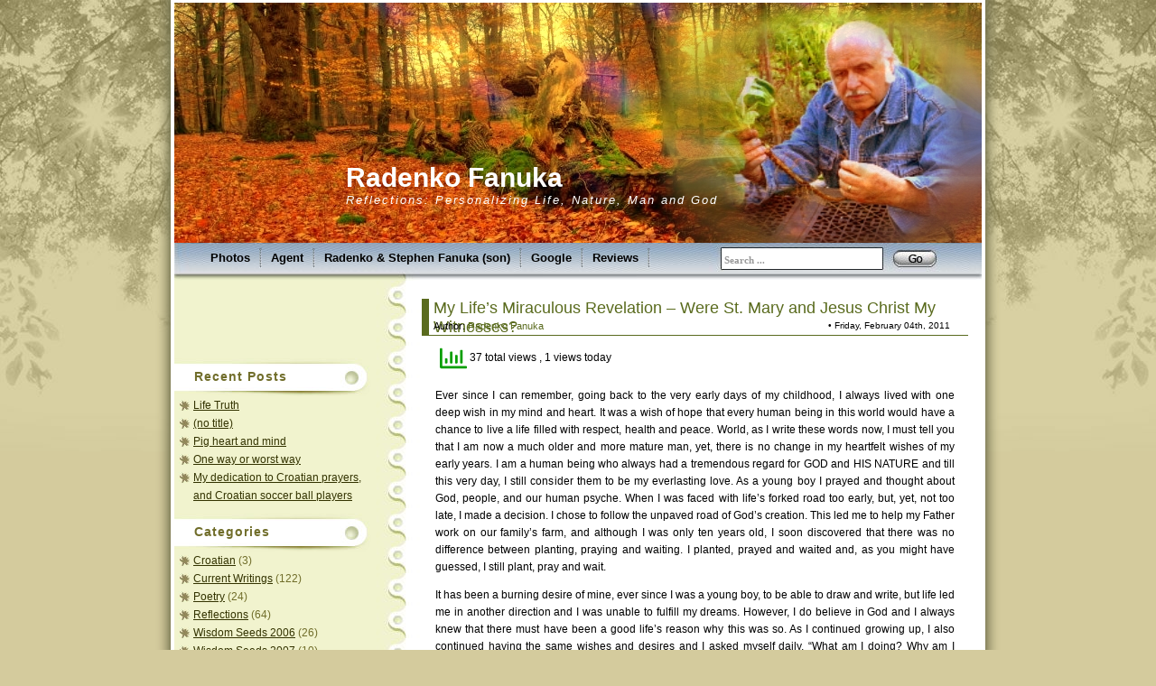

--- FILE ---
content_type: text/html; charset=UTF-8
request_url: https://radenkofanuka.com/2011/02/04/my-lifes-miraculous-revelation-were-st-mary-and-jesus-christ-my-witnesses/
body_size: 21509
content:
<!DOCTYPE html PUBLIC "-//W3C//DTD XHTML 1.0 Transitional//EN" "http://www.w3.org/TR/xhtml1/DTD/xhtml1-transitional.dtd">
<html xmlns="http://www.w3.org/1999/xhtml" lang="en-US">
<head profile="http://gmpg.org/xfn/11">
	<meta http-equiv="Content-Type" content="text/html; charset=UTF-8" />
	<meta name="generator" content="WordPress 6.8.3" /> <!-- leave this for stats -->
	<link rel="stylesheet" href="https://radenkofanuka.com/wp-content/themes/Autumn_Scene/style.css" type="text/css" media="screen" />
	<link rel="alternate" type="application/atom+xml" title="Atom 0.3" href="https://radenkofanuka.com/feed/atom/" />
	<link rel="alternate" type="application/rss+xml" title="Radenko Fanuka RSS Feed" href="https://radenkofanuka.com/feed/" />
	<link rel="pingback" href="https://radenkofanuka.com/xmlrpc.php" />
		<link rel='archives' title='January 2026' href='https://radenkofanuka.com/2026/01/' />
	<link rel='archives' title='December 2025' href='https://radenkofanuka.com/2025/12/' />
	<link rel='archives' title='November 2025' href='https://radenkofanuka.com/2025/11/' />
	<link rel='archives' title='October 2025' href='https://radenkofanuka.com/2025/10/' />
	<link rel='archives' title='September 2025' href='https://radenkofanuka.com/2025/09/' />
	<link rel='archives' title='July 2025' href='https://radenkofanuka.com/2025/07/' />
	<link rel='archives' title='June 2025' href='https://radenkofanuka.com/2025/06/' />
	<link rel='archives' title='May 2025' href='https://radenkofanuka.com/2025/05/' />
	<link rel='archives' title='April 2025' href='https://radenkofanuka.com/2025/04/' />
	<link rel='archives' title='March 2025' href='https://radenkofanuka.com/2025/03/' />
	<link rel='archives' title='February 2025' href='https://radenkofanuka.com/2025/02/' />
	<link rel='archives' title='January 2025' href='https://radenkofanuka.com/2025/01/' />
	<link rel='archives' title='December 2024' href='https://radenkofanuka.com/2024/12/' />
	<link rel='archives' title='November 2024' href='https://radenkofanuka.com/2024/11/' />
	<link rel='archives' title='October 2024' href='https://radenkofanuka.com/2024/10/' />
	<link rel='archives' title='September 2024' href='https://radenkofanuka.com/2024/09/' />
	<link rel='archives' title='August 2024' href='https://radenkofanuka.com/2024/08/' />
	<link rel='archives' title='July 2024' href='https://radenkofanuka.com/2024/07/' />
	<link rel='archives' title='March 2024' href='https://radenkofanuka.com/2024/03/' />
	<link rel='archives' title='February 2024' href='https://radenkofanuka.com/2024/02/' />
	<link rel='archives' title='January 2024' href='https://radenkofanuka.com/2024/01/' />
	<link rel='archives' title='December 2023' href='https://radenkofanuka.com/2023/12/' />
	<link rel='archives' title='November 2023' href='https://radenkofanuka.com/2023/11/' />
	<link rel='archives' title='July 2023' href='https://radenkofanuka.com/2023/07/' />
	<link rel='archives' title='May 2023' href='https://radenkofanuka.com/2023/05/' />
	<link rel='archives' title='April 2023' href='https://radenkofanuka.com/2023/04/' />
	<link rel='archives' title='March 2023' href='https://radenkofanuka.com/2023/03/' />
	<link rel='archives' title='February 2023' href='https://radenkofanuka.com/2023/02/' />
	<link rel='archives' title='August 2022' href='https://radenkofanuka.com/2022/08/' />
	<link rel='archives' title='May 2022' href='https://radenkofanuka.com/2022/05/' />
	<link rel='archives' title='April 2022' href='https://radenkofanuka.com/2022/04/' />
	<link rel='archives' title='March 2022' href='https://radenkofanuka.com/2022/03/' />
	<link rel='archives' title='February 2022' href='https://radenkofanuka.com/2022/02/' />
	<link rel='archives' title='January 2022' href='https://radenkofanuka.com/2022/01/' />
	<link rel='archives' title='December 2021' href='https://radenkofanuka.com/2021/12/' />
	<link rel='archives' title='November 2021' href='https://radenkofanuka.com/2021/11/' />
	<link rel='archives' title='October 2021' href='https://radenkofanuka.com/2021/10/' />
	<link rel='archives' title='September 2021' href='https://radenkofanuka.com/2021/09/' />
	<link rel='archives' title='August 2021' href='https://radenkofanuka.com/2021/08/' />
	<link rel='archives' title='July 2021' href='https://radenkofanuka.com/2021/07/' />
	<link rel='archives' title='June 2021' href='https://radenkofanuka.com/2021/06/' />
	<link rel='archives' title='May 2021' href='https://radenkofanuka.com/2021/05/' />
	<link rel='archives' title='April 2021' href='https://radenkofanuka.com/2021/04/' />
	<link rel='archives' title='March 2021' href='https://radenkofanuka.com/2021/03/' />
	<link rel='archives' title='February 2021' href='https://radenkofanuka.com/2021/02/' />
	<link rel='archives' title='January 2021' href='https://radenkofanuka.com/2021/01/' />
	<link rel='archives' title='December 2020' href='https://radenkofanuka.com/2020/12/' />
	<link rel='archives' title='November 2020' href='https://radenkofanuka.com/2020/11/' />
	<link rel='archives' title='October 2020' href='https://radenkofanuka.com/2020/10/' />
	<link rel='archives' title='September 2020' href='https://radenkofanuka.com/2020/09/' />
	<link rel='archives' title='August 2020' href='https://radenkofanuka.com/2020/08/' />
	<link rel='archives' title='July 2020' href='https://radenkofanuka.com/2020/07/' />
	<link rel='archives' title='June 2020' href='https://radenkofanuka.com/2020/06/' />
	<link rel='archives' title='May 2020' href='https://radenkofanuka.com/2020/05/' />
	<link rel='archives' title='April 2020' href='https://radenkofanuka.com/2020/04/' />
	<link rel='archives' title='March 2020' href='https://radenkofanuka.com/2020/03/' />
	<link rel='archives' title='February 2020' href='https://radenkofanuka.com/2020/02/' />
	<link rel='archives' title='January 2020' href='https://radenkofanuka.com/2020/01/' />
	<link rel='archives' title='December 2019' href='https://radenkofanuka.com/2019/12/' />
	<link rel='archives' title='November 2019' href='https://radenkofanuka.com/2019/11/' />
	<link rel='archives' title='October 2019' href='https://radenkofanuka.com/2019/10/' />
	<link rel='archives' title='September 2019' href='https://radenkofanuka.com/2019/09/' />
	<link rel='archives' title='August 2019' href='https://radenkofanuka.com/2019/08/' />
	<link rel='archives' title='July 2019' href='https://radenkofanuka.com/2019/07/' />
	<link rel='archives' title='June 2019' href='https://radenkofanuka.com/2019/06/' />
	<link rel='archives' title='May 2019' href='https://radenkofanuka.com/2019/05/' />
	<link rel='archives' title='April 2019' href='https://radenkofanuka.com/2019/04/' />
	<link rel='archives' title='March 2019' href='https://radenkofanuka.com/2019/03/' />
	<link rel='archives' title='February 2019' href='https://radenkofanuka.com/2019/02/' />
	<link rel='archives' title='January 2019' href='https://radenkofanuka.com/2019/01/' />
	<link rel='archives' title='December 2018' href='https://radenkofanuka.com/2018/12/' />
	<link rel='archives' title='November 2018' href='https://radenkofanuka.com/2018/11/' />
	<link rel='archives' title='October 2018' href='https://radenkofanuka.com/2018/10/' />
	<link rel='archives' title='September 2018' href='https://radenkofanuka.com/2018/09/' />
	<link rel='archives' title='July 2018' href='https://radenkofanuka.com/2018/07/' />
	<link rel='archives' title='June 2018' href='https://radenkofanuka.com/2018/06/' />
	<link rel='archives' title='May 2018' href='https://radenkofanuka.com/2018/05/' />
	<link rel='archives' title='April 2018' href='https://radenkofanuka.com/2018/04/' />
	<link rel='archives' title='March 2018' href='https://radenkofanuka.com/2018/03/' />
	<link rel='archives' title='February 2018' href='https://radenkofanuka.com/2018/02/' />
	<link rel='archives' title='January 2018' href='https://radenkofanuka.com/2018/01/' />
	<link rel='archives' title='December 2017' href='https://radenkofanuka.com/2017/12/' />
	<link rel='archives' title='November 2017' href='https://radenkofanuka.com/2017/11/' />
	<link rel='archives' title='October 2017' href='https://radenkofanuka.com/2017/10/' />
	<link rel='archives' title='September 2017' href='https://radenkofanuka.com/2017/09/' />
	<link rel='archives' title='August 2017' href='https://radenkofanuka.com/2017/08/' />
	<link rel='archives' title='July 2017' href='https://radenkofanuka.com/2017/07/' />
	<link rel='archives' title='June 2017' href='https://radenkofanuka.com/2017/06/' />
	<link rel='archives' title='May 2017' href='https://radenkofanuka.com/2017/05/' />
	<link rel='archives' title='April 2017' href='https://radenkofanuka.com/2017/04/' />
	<link rel='archives' title='March 2017' href='https://radenkofanuka.com/2017/03/' />
	<link rel='archives' title='February 2017' href='https://radenkofanuka.com/2017/02/' />
	<link rel='archives' title='January 2017' href='https://radenkofanuka.com/2017/01/' />
	<link rel='archives' title='November 2016' href='https://radenkofanuka.com/2016/11/' />
	<link rel='archives' title='October 2016' href='https://radenkofanuka.com/2016/10/' />
	<link rel='archives' title='February 2016' href='https://radenkofanuka.com/2016/02/' />
	<link rel='archives' title='May 2015' href='https://radenkofanuka.com/2015/05/' />
	<link rel='archives' title='April 2015' href='https://radenkofanuka.com/2015/04/' />
	<link rel='archives' title='March 2015' href='https://radenkofanuka.com/2015/03/' />
	<link rel='archives' title='February 2015' href='https://radenkofanuka.com/2015/02/' />
	<link rel='archives' title='January 2015' href='https://radenkofanuka.com/2015/01/' />
	<link rel='archives' title='December 2014' href='https://radenkofanuka.com/2014/12/' />
	<link rel='archives' title='November 2014' href='https://radenkofanuka.com/2014/11/' />
	<link rel='archives' title='October 2014' href='https://radenkofanuka.com/2014/10/' />
	<link rel='archives' title='August 2014' href='https://radenkofanuka.com/2014/08/' />
	<link rel='archives' title='June 2014' href='https://radenkofanuka.com/2014/06/' />
	<link rel='archives' title='April 2014' href='https://radenkofanuka.com/2014/04/' />
	<link rel='archives' title='October 2012' href='https://radenkofanuka.com/2012/10/' />
	<link rel='archives' title='May 2012' href='https://radenkofanuka.com/2012/05/' />
	<link rel='archives' title='April 2012' href='https://radenkofanuka.com/2012/04/' />
	<link rel='archives' title='March 2012' href='https://radenkofanuka.com/2012/03/' />
	<link rel='archives' title='February 2012' href='https://radenkofanuka.com/2012/02/' />
	<link rel='archives' title='January 2012' href='https://radenkofanuka.com/2012/01/' />
	<link rel='archives' title='December 2011' href='https://radenkofanuka.com/2011/12/' />
	<link rel='archives' title='October 2011' href='https://radenkofanuka.com/2011/10/' />
	<link rel='archives' title='September 2011' href='https://radenkofanuka.com/2011/09/' />
	<link rel='archives' title='July 2011' href='https://radenkofanuka.com/2011/07/' />
	<link rel='archives' title='May 2011' href='https://radenkofanuka.com/2011/05/' />
	<link rel='archives' title='March 2011' href='https://radenkofanuka.com/2011/03/' />
	<link rel='archives' title='February 2011' href='https://radenkofanuka.com/2011/02/' />
	<link rel='archives' title='December 2010' href='https://radenkofanuka.com/2010/12/' />
	<link rel='archives' title='November 2010' href='https://radenkofanuka.com/2010/11/' />
	<link rel='archives' title='October 2010' href='https://radenkofanuka.com/2010/10/' />
	<link rel='archives' title='September 2010' href='https://radenkofanuka.com/2010/09/' />
	<link rel='archives' title='August 2010' href='https://radenkofanuka.com/2010/08/' />
	<link rel='archives' title='July 2010' href='https://radenkofanuka.com/2010/07/' />
	<link rel='archives' title='June 2010' href='https://radenkofanuka.com/2010/06/' />
	<link rel='archives' title='May 2010' href='https://radenkofanuka.com/2010/05/' />
	<link rel='archives' title='April 2010' href='https://radenkofanuka.com/2010/04/' />
	<link rel='archives' title='March 2010' href='https://radenkofanuka.com/2010/03/' />
	<link rel='archives' title='February 2010' href='https://radenkofanuka.com/2010/02/' />
	<link rel='archives' title='January 2010' href='https://radenkofanuka.com/2010/01/' />
	<link rel='archives' title='December 2009' href='https://radenkofanuka.com/2009/12/' />
	<link rel='archives' title='November 2009' href='https://radenkofanuka.com/2009/11/' />
	<link rel='archives' title='October 2009' href='https://radenkofanuka.com/2009/10/' />
	<link rel='archives' title='September 2009' href='https://radenkofanuka.com/2009/09/' />
	<link rel='archives' title='August 2009' href='https://radenkofanuka.com/2009/08/' />
	<link rel='archives' title='July 2009' href='https://radenkofanuka.com/2009/07/' />
	<link rel='archives' title='June 2009' href='https://radenkofanuka.com/2009/06/' />
	<link rel='archives' title='May 2009' href='https://radenkofanuka.com/2009/05/' />
	<link rel='archives' title='April 2009' href='https://radenkofanuka.com/2009/04/' />
	<link rel='archives' title='March 2009' href='https://radenkofanuka.com/2009/03/' />
	<link rel='archives' title='February 2009' href='https://radenkofanuka.com/2009/02/' />
	<link rel='archives' title='January 2009' href='https://radenkofanuka.com/2009/01/' />
	<link rel='archives' title='December 2008' href='https://radenkofanuka.com/2008/12/' />
	<link rel='archives' title='November 2008' href='https://radenkofanuka.com/2008/11/' />
	<link rel='archives' title='October 2008' href='https://radenkofanuka.com/2008/10/' />
	<link rel='archives' title='September 2008' href='https://radenkofanuka.com/2008/09/' />
	<link rel='archives' title='August 2008' href='https://radenkofanuka.com/2008/08/' />
	<link rel='archives' title='July 2008' href='https://radenkofanuka.com/2008/07/' />
	<link rel='archives' title='June 2008' href='https://radenkofanuka.com/2008/06/' />
	<link rel='archives' title='May 2008' href='https://radenkofanuka.com/2008/05/' />
	<link rel='archives' title='April 2008' href='https://radenkofanuka.com/2008/04/' />
	<link rel='archives' title='March 2008' href='https://radenkofanuka.com/2008/03/' />
	<link rel='archives' title='February 2008' href='https://radenkofanuka.com/2008/02/' />
	<link rel='archives' title='January 2008' href='https://radenkofanuka.com/2008/01/' />
	<link rel='archives' title='December 2007' href='https://radenkofanuka.com/2007/12/' />
	<link rel='archives' title='November 2007' href='https://radenkofanuka.com/2007/11/' />
	<link rel='archives' title='August 2007' href='https://radenkofanuka.com/2007/08/' />
	<link rel='archives' title='July 2007' href='https://radenkofanuka.com/2007/07/' />
	<link rel='archives' title='May 2007' href='https://radenkofanuka.com/2007/05/' />
	<link rel='archives' title='April 2007' href='https://radenkofanuka.com/2007/04/' />
	<link rel='archives' title='February 2007' href='https://radenkofanuka.com/2007/02/' />
	<link rel='archives' title='December 2006' href='https://radenkofanuka.com/2006/12/' />
	<link rel='archives' title='November 2006' href='https://radenkofanuka.com/2006/11/' />
	<link rel='archives' title='October 2006' href='https://radenkofanuka.com/2006/10/' />
	<link rel='archives' title='August 2006' href='https://radenkofanuka.com/2006/08/' />
	<link rel='archives' title='July 2006' href='https://radenkofanuka.com/2006/07/' />
	<link rel='archives' title='June 2006' href='https://radenkofanuka.com/2006/06/' />
	<link rel='archives' title='May 2006' href='https://radenkofanuka.com/2006/05/' />
	<link rel='archives' title='April 2006' href='https://radenkofanuka.com/2006/04/' />
	<link rel='archives' title='March 2006' href='https://radenkofanuka.com/2006/03/' />
	<link rel='archives' title='February 2006' href='https://radenkofanuka.com/2006/02/' />
	<link rel='archives' title='January 2006' href='https://radenkofanuka.com/2006/01/' />
	<link rel='archives' title='November 2005' href='https://radenkofanuka.com/2005/11/' />
	<link rel='archives' title='October 2005' href='https://radenkofanuka.com/2005/10/' />
	<title>Radenko Fanuka  &raquo; Blog Archive   &raquo; My Life&#8217;s Miraculous Revelation – Were St. Mary and Jesus Christ My Witnesses?</title>
			    <!-- PVC Template -->
    <script type="text/template" id="pvc-stats-view-template">
    <i class="pvc-stats-icon large" aria-hidden="true"><svg aria-hidden="true" focusable="false" data-prefix="far" data-icon="chart-bar" role="img" xmlns="http://www.w3.org/2000/svg" viewBox="0 0 512 512" class="svg-inline--fa fa-chart-bar fa-w-16 fa-2x"><path fill="currentColor" d="M396.8 352h22.4c6.4 0 12.8-6.4 12.8-12.8V108.8c0-6.4-6.4-12.8-12.8-12.8h-22.4c-6.4 0-12.8 6.4-12.8 12.8v230.4c0 6.4 6.4 12.8 12.8 12.8zm-192 0h22.4c6.4 0 12.8-6.4 12.8-12.8V140.8c0-6.4-6.4-12.8-12.8-12.8h-22.4c-6.4 0-12.8 6.4-12.8 12.8v198.4c0 6.4 6.4 12.8 12.8 12.8zm96 0h22.4c6.4 0 12.8-6.4 12.8-12.8V204.8c0-6.4-6.4-12.8-12.8-12.8h-22.4c-6.4 0-12.8 6.4-12.8 12.8v134.4c0 6.4 6.4 12.8 12.8 12.8zM496 400H48V80c0-8.84-7.16-16-16-16H16C7.16 64 0 71.16 0 80v336c0 17.67 14.33 32 32 32h464c8.84 0 16-7.16 16-16v-16c0-8.84-7.16-16-16-16zm-387.2-48h22.4c6.4 0 12.8-6.4 12.8-12.8v-70.4c0-6.4-6.4-12.8-12.8-12.8h-22.4c-6.4 0-12.8 6.4-12.8 12.8v70.4c0 6.4 6.4 12.8 12.8 12.8z" class=""></path></svg></i>
	 <%= total_view %> total views	<% if ( today_view > 0 ) { %>
		<span class="views_today">,  <%= today_view %> views today</span>
	<% } %>
	</span>
	</script>
		    <meta name='robots' content='max-image-preview:large' />
	<style>img:is([sizes="auto" i], [sizes^="auto," i]) { contain-intrinsic-size: 3000px 1500px }</style>
	<link rel='dns-prefetch' href='//secure.gravatar.com' />
<link rel='dns-prefetch' href='//stats.wp.com' />
<link rel='dns-prefetch' href='//v0.wordpress.com' />
<link rel='preconnect' href='//i0.wp.com' />
<link rel='preconnect' href='//c0.wp.com' />
<link rel="alternate" type="application/rss+xml" title="Radenko Fanuka &raquo; My Life&#8217;s Miraculous Revelation – Were St. Mary and Jesus Christ My Witnesses? Comments Feed" href="https://radenkofanuka.com/2011/02/04/my-lifes-miraculous-revelation-were-st-mary-and-jesus-christ-my-witnesses/feed/" />
<script type="text/javascript">
/* <![CDATA[ */
window._wpemojiSettings = {"baseUrl":"https:\/\/s.w.org\/images\/core\/emoji\/16.0.1\/72x72\/","ext":".png","svgUrl":"https:\/\/s.w.org\/images\/core\/emoji\/16.0.1\/svg\/","svgExt":".svg","source":{"concatemoji":"https:\/\/radenkofanuka.com\/wp-includes\/js\/wp-emoji-release.min.js?ver=6.8.3"}};
/*! This file is auto-generated */
!function(s,n){var o,i,e;function c(e){try{var t={supportTests:e,timestamp:(new Date).valueOf()};sessionStorage.setItem(o,JSON.stringify(t))}catch(e){}}function p(e,t,n){e.clearRect(0,0,e.canvas.width,e.canvas.height),e.fillText(t,0,0);var t=new Uint32Array(e.getImageData(0,0,e.canvas.width,e.canvas.height).data),a=(e.clearRect(0,0,e.canvas.width,e.canvas.height),e.fillText(n,0,0),new Uint32Array(e.getImageData(0,0,e.canvas.width,e.canvas.height).data));return t.every(function(e,t){return e===a[t]})}function u(e,t){e.clearRect(0,0,e.canvas.width,e.canvas.height),e.fillText(t,0,0);for(var n=e.getImageData(16,16,1,1),a=0;a<n.data.length;a++)if(0!==n.data[a])return!1;return!0}function f(e,t,n,a){switch(t){case"flag":return n(e,"\ud83c\udff3\ufe0f\u200d\u26a7\ufe0f","\ud83c\udff3\ufe0f\u200b\u26a7\ufe0f")?!1:!n(e,"\ud83c\udde8\ud83c\uddf6","\ud83c\udde8\u200b\ud83c\uddf6")&&!n(e,"\ud83c\udff4\udb40\udc67\udb40\udc62\udb40\udc65\udb40\udc6e\udb40\udc67\udb40\udc7f","\ud83c\udff4\u200b\udb40\udc67\u200b\udb40\udc62\u200b\udb40\udc65\u200b\udb40\udc6e\u200b\udb40\udc67\u200b\udb40\udc7f");case"emoji":return!a(e,"\ud83e\udedf")}return!1}function g(e,t,n,a){var r="undefined"!=typeof WorkerGlobalScope&&self instanceof WorkerGlobalScope?new OffscreenCanvas(300,150):s.createElement("canvas"),o=r.getContext("2d",{willReadFrequently:!0}),i=(o.textBaseline="top",o.font="600 32px Arial",{});return e.forEach(function(e){i[e]=t(o,e,n,a)}),i}function t(e){var t=s.createElement("script");t.src=e,t.defer=!0,s.head.appendChild(t)}"undefined"!=typeof Promise&&(o="wpEmojiSettingsSupports",i=["flag","emoji"],n.supports={everything:!0,everythingExceptFlag:!0},e=new Promise(function(e){s.addEventListener("DOMContentLoaded",e,{once:!0})}),new Promise(function(t){var n=function(){try{var e=JSON.parse(sessionStorage.getItem(o));if("object"==typeof e&&"number"==typeof e.timestamp&&(new Date).valueOf()<e.timestamp+604800&&"object"==typeof e.supportTests)return e.supportTests}catch(e){}return null}();if(!n){if("undefined"!=typeof Worker&&"undefined"!=typeof OffscreenCanvas&&"undefined"!=typeof URL&&URL.createObjectURL&&"undefined"!=typeof Blob)try{var e="postMessage("+g.toString()+"("+[JSON.stringify(i),f.toString(),p.toString(),u.toString()].join(",")+"));",a=new Blob([e],{type:"text/javascript"}),r=new Worker(URL.createObjectURL(a),{name:"wpTestEmojiSupports"});return void(r.onmessage=function(e){c(n=e.data),r.terminate(),t(n)})}catch(e){}c(n=g(i,f,p,u))}t(n)}).then(function(e){for(var t in e)n.supports[t]=e[t],n.supports.everything=n.supports.everything&&n.supports[t],"flag"!==t&&(n.supports.everythingExceptFlag=n.supports.everythingExceptFlag&&n.supports[t]);n.supports.everythingExceptFlag=n.supports.everythingExceptFlag&&!n.supports.flag,n.DOMReady=!1,n.readyCallback=function(){n.DOMReady=!0}}).then(function(){return e}).then(function(){var e;n.supports.everything||(n.readyCallback(),(e=n.source||{}).concatemoji?t(e.concatemoji):e.wpemoji&&e.twemoji&&(t(e.twemoji),t(e.wpemoji)))}))}((window,document),window._wpemojiSettings);
/* ]]> */
</script>
<link rel='stylesheet' id='jetpack_related-posts-css' href='https://c0.wp.com/p/jetpack/15.4/modules/related-posts/related-posts.css' type='text/css' media='all' />
<style id='wp-emoji-styles-inline-css' type='text/css'>

	img.wp-smiley, img.emoji {
		display: inline !important;
		border: none !important;
		box-shadow: none !important;
		height: 1em !important;
		width: 1em !important;
		margin: 0 0.07em !important;
		vertical-align: -0.1em !important;
		background: none !important;
		padding: 0 !important;
	}
</style>
<link rel='stylesheet' id='wp-block-library-css' href='https://c0.wp.com/c/6.8.3/wp-includes/css/dist/block-library/style.min.css' type='text/css' media='all' />
<style id='classic-theme-styles-inline-css' type='text/css'>
/*! This file is auto-generated */
.wp-block-button__link{color:#fff;background-color:#32373c;border-radius:9999px;box-shadow:none;text-decoration:none;padding:calc(.667em + 2px) calc(1.333em + 2px);font-size:1.125em}.wp-block-file__button{background:#32373c;color:#fff;text-decoration:none}
</style>
<style id='global-styles-inline-css' type='text/css'>
:root{--wp--preset--aspect-ratio--square: 1;--wp--preset--aspect-ratio--4-3: 4/3;--wp--preset--aspect-ratio--3-4: 3/4;--wp--preset--aspect-ratio--3-2: 3/2;--wp--preset--aspect-ratio--2-3: 2/3;--wp--preset--aspect-ratio--16-9: 16/9;--wp--preset--aspect-ratio--9-16: 9/16;--wp--preset--color--black: #000000;--wp--preset--color--cyan-bluish-gray: #abb8c3;--wp--preset--color--white: #ffffff;--wp--preset--color--pale-pink: #f78da7;--wp--preset--color--vivid-red: #cf2e2e;--wp--preset--color--luminous-vivid-orange: #ff6900;--wp--preset--color--luminous-vivid-amber: #fcb900;--wp--preset--color--light-green-cyan: #7bdcb5;--wp--preset--color--vivid-green-cyan: #00d084;--wp--preset--color--pale-cyan-blue: #8ed1fc;--wp--preset--color--vivid-cyan-blue: #0693e3;--wp--preset--color--vivid-purple: #9b51e0;--wp--preset--gradient--vivid-cyan-blue-to-vivid-purple: linear-gradient(135deg,rgba(6,147,227,1) 0%,rgb(155,81,224) 100%);--wp--preset--gradient--light-green-cyan-to-vivid-green-cyan: linear-gradient(135deg,rgb(122,220,180) 0%,rgb(0,208,130) 100%);--wp--preset--gradient--luminous-vivid-amber-to-luminous-vivid-orange: linear-gradient(135deg,rgba(252,185,0,1) 0%,rgba(255,105,0,1) 100%);--wp--preset--gradient--luminous-vivid-orange-to-vivid-red: linear-gradient(135deg,rgba(255,105,0,1) 0%,rgb(207,46,46) 100%);--wp--preset--gradient--very-light-gray-to-cyan-bluish-gray: linear-gradient(135deg,rgb(238,238,238) 0%,rgb(169,184,195) 100%);--wp--preset--gradient--cool-to-warm-spectrum: linear-gradient(135deg,rgb(74,234,220) 0%,rgb(151,120,209) 20%,rgb(207,42,186) 40%,rgb(238,44,130) 60%,rgb(251,105,98) 80%,rgb(254,248,76) 100%);--wp--preset--gradient--blush-light-purple: linear-gradient(135deg,rgb(255,206,236) 0%,rgb(152,150,240) 100%);--wp--preset--gradient--blush-bordeaux: linear-gradient(135deg,rgb(254,205,165) 0%,rgb(254,45,45) 50%,rgb(107,0,62) 100%);--wp--preset--gradient--luminous-dusk: linear-gradient(135deg,rgb(255,203,112) 0%,rgb(199,81,192) 50%,rgb(65,88,208) 100%);--wp--preset--gradient--pale-ocean: linear-gradient(135deg,rgb(255,245,203) 0%,rgb(182,227,212) 50%,rgb(51,167,181) 100%);--wp--preset--gradient--electric-grass: linear-gradient(135deg,rgb(202,248,128) 0%,rgb(113,206,126) 100%);--wp--preset--gradient--midnight: linear-gradient(135deg,rgb(2,3,129) 0%,rgb(40,116,252) 100%);--wp--preset--font-size--small: 13px;--wp--preset--font-size--medium: 20px;--wp--preset--font-size--large: 36px;--wp--preset--font-size--x-large: 42px;--wp--preset--spacing--20: 0.44rem;--wp--preset--spacing--30: 0.67rem;--wp--preset--spacing--40: 1rem;--wp--preset--spacing--50: 1.5rem;--wp--preset--spacing--60: 2.25rem;--wp--preset--spacing--70: 3.38rem;--wp--preset--spacing--80: 5.06rem;--wp--preset--shadow--natural: 6px 6px 9px rgba(0, 0, 0, 0.2);--wp--preset--shadow--deep: 12px 12px 50px rgba(0, 0, 0, 0.4);--wp--preset--shadow--sharp: 6px 6px 0px rgba(0, 0, 0, 0.2);--wp--preset--shadow--outlined: 6px 6px 0px -3px rgba(255, 255, 255, 1), 6px 6px rgba(0, 0, 0, 1);--wp--preset--shadow--crisp: 6px 6px 0px rgba(0, 0, 0, 1);}:where(.is-layout-flex){gap: 0.5em;}:where(.is-layout-grid){gap: 0.5em;}body .is-layout-flex{display: flex;}.is-layout-flex{flex-wrap: wrap;align-items: center;}.is-layout-flex > :is(*, div){margin: 0;}body .is-layout-grid{display: grid;}.is-layout-grid > :is(*, div){margin: 0;}:where(.wp-block-columns.is-layout-flex){gap: 2em;}:where(.wp-block-columns.is-layout-grid){gap: 2em;}:where(.wp-block-post-template.is-layout-flex){gap: 1.25em;}:where(.wp-block-post-template.is-layout-grid){gap: 1.25em;}.has-black-color{color: var(--wp--preset--color--black) !important;}.has-cyan-bluish-gray-color{color: var(--wp--preset--color--cyan-bluish-gray) !important;}.has-white-color{color: var(--wp--preset--color--white) !important;}.has-pale-pink-color{color: var(--wp--preset--color--pale-pink) !important;}.has-vivid-red-color{color: var(--wp--preset--color--vivid-red) !important;}.has-luminous-vivid-orange-color{color: var(--wp--preset--color--luminous-vivid-orange) !important;}.has-luminous-vivid-amber-color{color: var(--wp--preset--color--luminous-vivid-amber) !important;}.has-light-green-cyan-color{color: var(--wp--preset--color--light-green-cyan) !important;}.has-vivid-green-cyan-color{color: var(--wp--preset--color--vivid-green-cyan) !important;}.has-pale-cyan-blue-color{color: var(--wp--preset--color--pale-cyan-blue) !important;}.has-vivid-cyan-blue-color{color: var(--wp--preset--color--vivid-cyan-blue) !important;}.has-vivid-purple-color{color: var(--wp--preset--color--vivid-purple) !important;}.has-black-background-color{background-color: var(--wp--preset--color--black) !important;}.has-cyan-bluish-gray-background-color{background-color: var(--wp--preset--color--cyan-bluish-gray) !important;}.has-white-background-color{background-color: var(--wp--preset--color--white) !important;}.has-pale-pink-background-color{background-color: var(--wp--preset--color--pale-pink) !important;}.has-vivid-red-background-color{background-color: var(--wp--preset--color--vivid-red) !important;}.has-luminous-vivid-orange-background-color{background-color: var(--wp--preset--color--luminous-vivid-orange) !important;}.has-luminous-vivid-amber-background-color{background-color: var(--wp--preset--color--luminous-vivid-amber) !important;}.has-light-green-cyan-background-color{background-color: var(--wp--preset--color--light-green-cyan) !important;}.has-vivid-green-cyan-background-color{background-color: var(--wp--preset--color--vivid-green-cyan) !important;}.has-pale-cyan-blue-background-color{background-color: var(--wp--preset--color--pale-cyan-blue) !important;}.has-vivid-cyan-blue-background-color{background-color: var(--wp--preset--color--vivid-cyan-blue) !important;}.has-vivid-purple-background-color{background-color: var(--wp--preset--color--vivid-purple) !important;}.has-black-border-color{border-color: var(--wp--preset--color--black) !important;}.has-cyan-bluish-gray-border-color{border-color: var(--wp--preset--color--cyan-bluish-gray) !important;}.has-white-border-color{border-color: var(--wp--preset--color--white) !important;}.has-pale-pink-border-color{border-color: var(--wp--preset--color--pale-pink) !important;}.has-vivid-red-border-color{border-color: var(--wp--preset--color--vivid-red) !important;}.has-luminous-vivid-orange-border-color{border-color: var(--wp--preset--color--luminous-vivid-orange) !important;}.has-luminous-vivid-amber-border-color{border-color: var(--wp--preset--color--luminous-vivid-amber) !important;}.has-light-green-cyan-border-color{border-color: var(--wp--preset--color--light-green-cyan) !important;}.has-vivid-green-cyan-border-color{border-color: var(--wp--preset--color--vivid-green-cyan) !important;}.has-pale-cyan-blue-border-color{border-color: var(--wp--preset--color--pale-cyan-blue) !important;}.has-vivid-cyan-blue-border-color{border-color: var(--wp--preset--color--vivid-cyan-blue) !important;}.has-vivid-purple-border-color{border-color: var(--wp--preset--color--vivid-purple) !important;}.has-vivid-cyan-blue-to-vivid-purple-gradient-background{background: var(--wp--preset--gradient--vivid-cyan-blue-to-vivid-purple) !important;}.has-light-green-cyan-to-vivid-green-cyan-gradient-background{background: var(--wp--preset--gradient--light-green-cyan-to-vivid-green-cyan) !important;}.has-luminous-vivid-amber-to-luminous-vivid-orange-gradient-background{background: var(--wp--preset--gradient--luminous-vivid-amber-to-luminous-vivid-orange) !important;}.has-luminous-vivid-orange-to-vivid-red-gradient-background{background: var(--wp--preset--gradient--luminous-vivid-orange-to-vivid-red) !important;}.has-very-light-gray-to-cyan-bluish-gray-gradient-background{background: var(--wp--preset--gradient--very-light-gray-to-cyan-bluish-gray) !important;}.has-cool-to-warm-spectrum-gradient-background{background: var(--wp--preset--gradient--cool-to-warm-spectrum) !important;}.has-blush-light-purple-gradient-background{background: var(--wp--preset--gradient--blush-light-purple) !important;}.has-blush-bordeaux-gradient-background{background: var(--wp--preset--gradient--blush-bordeaux) !important;}.has-luminous-dusk-gradient-background{background: var(--wp--preset--gradient--luminous-dusk) !important;}.has-pale-ocean-gradient-background{background: var(--wp--preset--gradient--pale-ocean) !important;}.has-electric-grass-gradient-background{background: var(--wp--preset--gradient--electric-grass) !important;}.has-midnight-gradient-background{background: var(--wp--preset--gradient--midnight) !important;}.has-small-font-size{font-size: var(--wp--preset--font-size--small) !important;}.has-medium-font-size{font-size: var(--wp--preset--font-size--medium) !important;}.has-large-font-size{font-size: var(--wp--preset--font-size--large) !important;}.has-x-large-font-size{font-size: var(--wp--preset--font-size--x-large) !important;}
:where(.wp-block-post-template.is-layout-flex){gap: 1.25em;}:where(.wp-block-post-template.is-layout-grid){gap: 1.25em;}
:where(.wp-block-columns.is-layout-flex){gap: 2em;}:where(.wp-block-columns.is-layout-grid){gap: 2em;}
:root :where(.wp-block-pullquote){font-size: 1.5em;line-height: 1.6;}
</style>
<link rel='stylesheet' id='a3-pvc-style-css' href='https://radenkofanuka.com/wp-content/plugins/page-views-count/assets/css/style.min.css?ver=2.8.7' type='text/css' media='all' />
<link rel='stylesheet' id='wp-components-css' href='https://c0.wp.com/c/6.8.3/wp-includes/css/dist/components/style.min.css' type='text/css' media='all' />
<link rel='stylesheet' id='godaddy-styles-css' href='https://radenkofanuka.com/wp-content/mu-plugins/vendor/wpex/godaddy-launch/includes/Dependencies/GoDaddy/Styles/build/latest.css?ver=2.0.2' type='text/css' media='all' />
<link rel='stylesheet' id='a3pvc-css' href='//radenkofanuka.com/wp-content/uploads/sass/pvc.min.css?ver=1739046982' type='text/css' media='all' />
<link rel='stylesheet' id='sharedaddy-css' href='https://c0.wp.com/p/jetpack/15.4/modules/sharedaddy/sharing.css' type='text/css' media='all' />
<link rel='stylesheet' id='social-logos-css' href='https://c0.wp.com/p/jetpack/15.4/_inc/social-logos/social-logos.min.css' type='text/css' media='all' />
<script type="text/javascript" id="jetpack_related-posts-js-extra">
/* <![CDATA[ */
var related_posts_js_options = {"post_heading":"h4"};
/* ]]> */
</script>
<script type="text/javascript" src="https://c0.wp.com/p/jetpack/15.4/_inc/build/related-posts/related-posts.min.js" id="jetpack_related-posts-js"></script>
<script type="text/javascript" src="https://c0.wp.com/c/6.8.3/wp-includes/js/jquery/jquery.min.js" id="jquery-core-js"></script>
<script type="text/javascript" src="https://c0.wp.com/c/6.8.3/wp-includes/js/jquery/jquery-migrate.min.js" id="jquery-migrate-js"></script>
<script type="text/javascript" src="https://c0.wp.com/c/6.8.3/wp-includes/js/underscore.min.js" id="underscore-js"></script>
<script type="text/javascript" src="https://c0.wp.com/c/6.8.3/wp-includes/js/backbone.min.js" id="backbone-js"></script>
<script type="text/javascript" id="a3-pvc-backbone-js-extra">
/* <![CDATA[ */
var pvc_vars = {"rest_api_url":"https:\/\/radenkofanuka.com\/wp-json\/pvc\/v1","ajax_url":"https:\/\/radenkofanuka.com\/wp-admin\/admin-ajax.php","security":"19d5744440","ajax_load_type":"rest_api"};
/* ]]> */
</script>
<script type="text/javascript" src="https://radenkofanuka.com/wp-content/plugins/page-views-count/assets/js/pvc.backbone.min.js?ver=2.8.7" id="a3-pvc-backbone-js"></script>
<link rel="https://api.w.org/" href="https://radenkofanuka.com/wp-json/" /><link rel="alternate" title="JSON" type="application/json" href="https://radenkofanuka.com/wp-json/wp/v2/posts/1262" /><link rel="EditURI" type="application/rsd+xml" title="RSD" href="https://radenkofanuka.com/xmlrpc.php?rsd" />
<meta name="generator" content="WordPress 6.8.3" />
<link rel="canonical" href="https://radenkofanuka.com/2011/02/04/my-lifes-miraculous-revelation-were-st-mary-and-jesus-christ-my-witnesses/" />
<link rel='shortlink' href='https://wp.me/peOziK-km' />
<link rel="alternate" title="oEmbed (JSON)" type="application/json+oembed" href="https://radenkofanuka.com/wp-json/oembed/1.0/embed?url=https%3A%2F%2Fradenkofanuka.com%2F2011%2F02%2F04%2Fmy-lifes-miraculous-revelation-were-st-mary-and-jesus-christ-my-witnesses%2F" />
<link rel="alternate" title="oEmbed (XML)" type="text/xml+oembed" href="https://radenkofanuka.com/wp-json/oembed/1.0/embed?url=https%3A%2F%2Fradenkofanuka.com%2F2011%2F02%2F04%2Fmy-lifes-miraculous-revelation-were-st-mary-and-jesus-christ-my-witnesses%2F&#038;format=xml" />
	<style>img#wpstats{display:none}</style>
		<style data-context="foundation-flickity-css">/*! Flickity v2.0.2
http://flickity.metafizzy.co
---------------------------------------------- */.flickity-enabled{position:relative}.flickity-enabled:focus{outline:0}.flickity-viewport{overflow:hidden;position:relative;height:100%}.flickity-slider{position:absolute;width:100%;height:100%}.flickity-enabled.is-draggable{-webkit-tap-highlight-color:transparent;tap-highlight-color:transparent;-webkit-user-select:none;-moz-user-select:none;-ms-user-select:none;user-select:none}.flickity-enabled.is-draggable .flickity-viewport{cursor:move;cursor:-webkit-grab;cursor:grab}.flickity-enabled.is-draggable .flickity-viewport.is-pointer-down{cursor:-webkit-grabbing;cursor:grabbing}.flickity-prev-next-button{position:absolute;top:50%;width:44px;height:44px;border:none;border-radius:50%;background:#fff;background:hsla(0,0%,100%,.75);cursor:pointer;-webkit-transform:translateY(-50%);transform:translateY(-50%)}.flickity-prev-next-button:hover{background:#fff}.flickity-prev-next-button:focus{outline:0;box-shadow:0 0 0 5px #09f}.flickity-prev-next-button:active{opacity:.6}.flickity-prev-next-button.previous{left:10px}.flickity-prev-next-button.next{right:10px}.flickity-rtl .flickity-prev-next-button.previous{left:auto;right:10px}.flickity-rtl .flickity-prev-next-button.next{right:auto;left:10px}.flickity-prev-next-button:disabled{opacity:.3;cursor:auto}.flickity-prev-next-button svg{position:absolute;left:20%;top:20%;width:60%;height:60%}.flickity-prev-next-button .arrow{fill:#333}.flickity-page-dots{position:absolute;width:100%;bottom:-25px;padding:0;margin:0;list-style:none;text-align:center;line-height:1}.flickity-rtl .flickity-page-dots{direction:rtl}.flickity-page-dots .dot{display:inline-block;width:10px;height:10px;margin:0 8px;background:#333;border-radius:50%;opacity:.25;cursor:pointer}.flickity-page-dots .dot.is-selected{opacity:1}</style><style data-context="foundation-slideout-css">.slideout-menu{position:fixed;left:0;top:0;bottom:0;right:auto;z-index:0;width:256px;overflow-y:auto;-webkit-overflow-scrolling:touch;display:none}.slideout-menu.pushit-right{left:auto;right:0}.slideout-panel{position:relative;z-index:1;will-change:transform}.slideout-open,.slideout-open .slideout-panel,.slideout-open body{overflow:hidden}.slideout-open .slideout-menu{display:block}.pushit{display:none}</style>
<!-- Jetpack Open Graph Tags -->
<meta property="og:type" content="article" />
<meta property="og:title" content="My Life&#8217;s Miraculous Revelation – Were St. Mary and Jesus Christ My Witnesses?" />
<meta property="og:url" content="https://radenkofanuka.com/2011/02/04/my-lifes-miraculous-revelation-were-st-mary-and-jesus-christ-my-witnesses/" />
<meta property="og:description" content="Ever since I can remember, going back to the very early days of my childhood, I always lived with one deep wish in my mind and heart. It was a wish of hope that every human being in this world woul…" />
<meta property="article:published_time" content="2011-02-04T01:46:25+00:00" />
<meta property="article:modified_time" content="2017-07-06T22:04:59+00:00" />
<meta property="og:site_name" content="Radenko Fanuka" />
<meta property="og:image" content="https://s0.wp.com/i/blank.jpg" />
<meta property="og:image:width" content="200" />
<meta property="og:image:height" content="200" />
<meta property="og:image:alt" content="" />
<meta property="og:locale" content="en_US" />
<meta name="twitter:text:title" content="My Life&#8217;s Miraculous Revelation – Were St. Mary and Jesus Christ My Witnesses?" />
<meta name="twitter:card" content="summary" />

<!-- End Jetpack Open Graph Tags -->
<style>.ios7.web-app-mode.has-fixed header{ background-color: rgba(45,53,63,.88);}</style><!--[if IE]>
<style type="text/css">
#base{
	background:none;
	filter: progid:DXImageTransform.Microsoft.AlphaImageLoader(src='https://radenkofanuka.com/wp-content/themes/Autumn_Scene/images/bg_repeat.png', sizingMethod='scale');
}
</style>
<![endif]-->



 <style type="text/css">
    @media print {
      body:after { content:url ( 
         http://chart.googleapis.com/chart?cht=qr&chs=200x200&choe=UTF-8&chld=H&chl=https://radenkofanuka.com/2011/02/04/my-lifes-miraculous-revelation-were-st-mary-and-jesus-christ-my-witnesses/)
      }
    }
 </style>


<script type="text/javascript">

  var _gaq = _gaq || [];
  _gaq.push(['_setAccount', 'UA-37055487-1']);
  _gaq.push(['_trackPageview']);

  (function() {
    var ga = document.createElement('script'); ga.type = 'text/javascript'; ga.async = true;
    ga.src = ('https:' == document.location.protocol ? 'https://ssl' : 'http://www') + '.google-analytics.com/ga.js';
    var s = document.getElementsByTagName('script')[0]; s.parentNode.insertBefore(ga, s);
  })();

</script>

</head>
<body>
	<div id="page_top">
	<div id="base">
		<div id="header">
			<div id="blogtitle"><a href="https://radenkofanuka.com">Radenko Fanuka</a></div>
			<div id="subtitle">Reflections: Personalizing Life, Nature, Man and God</div>	
		</div>
		<div id="menu">
			<ul><li class="page_item page-item-42"><a href="https://radenkofanuka.com/picture/">Photos</a></li><li class="separator"></li>
<li class="page_item page-item-70"><a href="https://radenkofanuka.com/lawyer-agent/">Agent</a></li><li class="separator"></li>
<li class="page_item page-item-626"><a href="https://radenkofanuka.com/radenko-stephen-fanuka-son/">Radenko &#038; Stephen Fanuka (son)</a></li><li class="separator"></li>
<li class="page_item page-item-686"><a href="https://radenkofanuka.com/google/">Google</a></li><li class="separator"></li>
<li class="page_item page-item-688"><a href="https://radenkofanuka.com/reviews/">Reviews</a></li><li class="separator"></li>
<li class="page_item page-item-833"><a href="https://radenkofanuka.com/reflections-personalizing-life-nature-man-and-god/">Reflections: Personalizing Life, Nature, Man and God</a></li><li class="separator"></li>
<li class="page_item page-item-834"><a href="https://radenkofanuka.com/biography/">Biography</a></li><li class="separator"></li>
<li class="page_item page-item-1119"><a href="https://radenkofanuka.com/comments/">Comments</a></li></ul>
			<div class="searchbox">
			<form id="searchform" action="https://radenkofanuka.com/" method="get">
				<div class="search-field"><input type="text" value="Search ..." onfocus="if (this.value == 'Search ...') {this.value = '';}" onblur="if (this.value == '') {this.value = 'Search ...';}" name="s" id="s" /></div>
				<div class="search-but"><input type="image" id="searchsubmit" value=" " src="https://radenkofanuka.com/wp-content/themes/Autumn_Scene/images/spacer.gif" /></div>
			</form>
			</div>

		</div>
		<div id="container"><div id="sidebar">



<!-- Histats.com  START  --> 




<div align="center"> 
  <p> 
  
<script  type="text/javascript" language="javascript"> 
  
 var s_sid = 26624;var st_dominio = 4; 
 var cimg = 407;var cwi =118;var che =80; 
 </script> 
 <script  type="text/javascript" language="javascript" src="http://s10.histats.com/js9.js"></script> 
 <noscript><a href="http://www.histats.com" target="_blank"> 
 <img  src="http://s4.histats.com/stats/0.gif?26624&1" alt="web counter" border="0"></a> 
 </noscript>

</p>
  </div>

  
 <!-- Histats.com  END  -->




<ul>
	<li><div id="text-3" class="widget widget_text">			<div class="textwidget"><p><center><!-- Histats.com (div with counter) --></p>
<div id="histats_counter"></div>
<p><!-- Histats.com START (aync)--><br />
<script type="text/javascript">var _Hasync= _Hasync|| [];
_Hasync.push(['Histats.start', '1,26624,4,407,118,80,00011111']);
_Hasync.push(['Histats.fasi', '1']);
_Hasync.push(['Histats.track_hits', '']);
(function() {
var hs = document.createElement('script'); hs.type = 'text/javascript'; hs.async = true;
hs.src = ('//s10.histats.com/js15_as.js');
(document.getElementsByTagName('head')[0] || document.getElementsByTagName('body')[0]).appendChild(hs);
})();</script><br />
<noscript><a href="/" target="_blank"><img decoding="async" data-recalc-dims="1" src="https://i0.wp.com/sstatic1.histats.com/0.gif" alt="free counter" border="0"/></a></noscript><br />
<!-- Histats.com END --></center></p>
</div>
		</div></li>
		<li><div id="recent-posts-3" class="widget widget_recent_entries">
		<h1>Recent Posts</h1>
		<ul>
											<li>
					<a href="https://radenkofanuka.com/2026/01/20/life-truth-2/">Life Truth</a>
									</li>
											<li>
					<a href="https://radenkofanuka.com/2026/01/20/4585/">(no title)</a>
									</li>
											<li>
					<a href="https://radenkofanuka.com/2026/01/20/pig-heart-and-mind/">Pig heart and mind</a>
									</li>
											<li>
					<a href="https://radenkofanuka.com/2026/01/11/one-way-or-worst-way/">One way or worst way</a>
									</li>
											<li>
					<a href="https://radenkofanuka.com/2026/01/07/my-dedication-croatia-croatian-players-and-croatia-soccer-ball-players/">My dedication to Croatian prayers, and Croatian soccer ball players</a>
									</li>
					</ul>

		</div></li><li><div id="categories-2" class="widget widget_categories"><h1>Categories</h1>
			<ul>
					<li class="cat-item cat-item-5"><a href="https://radenkofanuka.com/category/croatian/">Croatian</a> (3)
</li>
	<li class="cat-item cat-item-2"><a href="https://radenkofanuka.com/category/current-writings/">Current Writings</a> (122)
</li>
	<li class="cat-item cat-item-3"><a href="https://radenkofanuka.com/category/poetry/">Poetry</a> (24)
</li>
	<li class="cat-item cat-item-4"><a href="https://radenkofanuka.com/category/reflections/">Reflections</a> (64)
</li>
	<li class="cat-item cat-item-8"><a href="https://radenkofanuka.com/category/2006-wisdom-seeds/">Wisdom Seeds 2006</a> (26)
</li>
	<li class="cat-item cat-item-9"><a href="https://radenkofanuka.com/category/wisdom-seeds-2007/">Wisdom Seeds 2007</a> (10)
</li>
	<li class="cat-item cat-item-10"><a href="https://radenkofanuka.com/category/wisdomseeds-2008/">Wisdom Seeds 2008</a> (9)
</li>
	<li class="cat-item cat-item-7"><a href="https://radenkofanuka.com/category/wisdom-seeds-2009/">Wisdom Seeds 2009</a> (52)
</li>
	<li class="cat-item cat-item-11"><a href="https://radenkofanuka.com/category/wisdom-seeds-2010/">Wisdom Seeds 2010</a> (26)
</li>
	<li class="cat-item cat-item-12"><a href="https://radenkofanuka.com/category/wisdom-seeds-2011/">Wisdom Seeds 2011</a> (8)
</li>
	<li class="cat-item cat-item-13"><a href="https://radenkofanuka.com/category/wisdom-seeds-2012/">Wisdom Seeds 2012</a> (6)
</li>
	<li class="cat-item cat-item-14"><a href="https://radenkofanuka.com/category/wisdom-seeds-2014/">Wisdom Seeds 2014</a> (3)
</li>
	<li class="cat-item cat-item-17"><a href="https://radenkofanuka.com/category/wisdom-seeds-2015/">Wisdom Seeds 2015</a> (1)
</li>
	<li class="cat-item cat-item-22"><a href="https://radenkofanuka.com/category/wisdom-seeds-2016/">Wisdom Seeds 2016</a> (27)
</li>
	<li class="cat-item cat-item-18"><a href="https://radenkofanuka.com/category/wisdom-seeds/">Wisdom Seeds 2017</a> (242)
</li>
	<li class="cat-item cat-item-19"><a href="https://radenkofanuka.com/category/wisdom-seeds-2018/">Wisdom Seeds 2018</a> (287)
</li>
	<li class="cat-item cat-item-21"><a href="https://radenkofanuka.com/category/wisdom-seeds-2019/">Wisdom Seeds 2019</a> (1)
</li>
	<li class="cat-item cat-item-20"><a href="https://radenkofanuka.com/category/wisdom-seeds-2020/">Wisdom Seeds 2020</a> (64)
</li>
	<li class="cat-item cat-item-23"><a href="https://radenkofanuka.com/category/wisdom-seeds-2021/">Wisdom Seeds 2021</a> (48)
</li>
	<li class="cat-item cat-item-25"><a href="https://radenkofanuka.com/category/wisdom-seeds-2022/">Wisdom Seeds 2022</a> (12)
</li>
	<li class="cat-item cat-item-27"><a href="https://radenkofanuka.com/category/wisdom-seeds-2023/">Wisdom Seeds 2023</a> (14)
</li>
	<li class="cat-item cat-item-28"><a href="https://radenkofanuka.com/category/wisdom-seeds-2024/">Wisdom Seeds 2024</a> (42)
</li>
	<li class="cat-item cat-item-29"><a href="https://radenkofanuka.com/category/wisdom-seeds-2025/">Wisdom Seeds 2025</a> (48)
</li>
	<li class="cat-item cat-item-30"><a href="https://radenkofanuka.com/category/wisdom-seeds-2026/">Wisdom Seeds 2026</a> (6)
</li>
	<li class="cat-item cat-item-15"><a href="https://radenkofanuka.com/category/youtube/">YouTube</a> (197)
</li>
			</ul>

			</div></li><li><div id="pages-4" class="widget widget_pages"><h1>Pages</h1>
			<ul>
				<li class="page_item page-item-70"><a href="https://radenkofanuka.com/lawyer-agent/">Agent</a></li>
<li class="page_item page-item-834"><a href="https://radenkofanuka.com/biography/">Biography</a></li>
<li class="page_item page-item-1119"><a href="https://radenkofanuka.com/comments/">Comments</a></li>
<li class="page_item page-item-686"><a href="https://radenkofanuka.com/google/">Google</a></li>
<li class="page_item page-item-42"><a href="https://radenkofanuka.com/picture/">Photos</a></li>
<li class="page_item page-item-626"><a href="https://radenkofanuka.com/radenko-stephen-fanuka-son/">Radenko &#038; Stephen Fanuka (son)</a></li>
<li class="page_item page-item-833"><a href="https://radenkofanuka.com/reflections-personalizing-life-nature-man-and-god/">Reflections: Personalizing Life, Nature, Man and God</a></li>
<li class="page_item page-item-688"><a href="https://radenkofanuka.com/reviews/">Reviews</a></li>
			</ul>

			</div></li>

</br>
<center>

</center>

</ul>
</div>



<div id="content">
	<div class="spacer"></div>
			<div id="post-1262" class="post">
				<div class="post_top">
					<div class="posttitle"><a href="https://radenkofanuka.com/2011/02/04/my-lifes-miraculous-revelation-were-st-mary-and-jesus-christ-my-witnesses/" rel="bookmark" title="Permanent Link to My Life&#8217;s Miraculous Revelation – Were St. Mary and Jesus Christ My Witnesses?">My Life&#8217;s Miraculous Revelation – Were St. Mary and Jesus Christ My Witnesses?</a></div>
					<div class="author">Author: <a href="https://radenkofanuka.com/author/rfanuka/" title="Posts by Radenko Fanuka" rel="author">Radenko Fanuka</a></div>
					<div class="date">&bull; Friday, February 04th, 2011</div>
				</div>
				<div class="entry">
					<div class="pvc_clear"></div>
<p id="pvc_stats_1262" class="pvc_stats all  pvc_load_by_ajax_update" data-element-id="1262" style=""><i class="pvc-stats-icon large" aria-hidden="true"><svg aria-hidden="true" focusable="false" data-prefix="far" data-icon="chart-bar" role="img" xmlns="http://www.w3.org/2000/svg" viewBox="0 0 512 512" class="svg-inline--fa fa-chart-bar fa-w-16 fa-2x"><path fill="currentColor" d="M396.8 352h22.4c6.4 0 12.8-6.4 12.8-12.8V108.8c0-6.4-6.4-12.8-12.8-12.8h-22.4c-6.4 0-12.8 6.4-12.8 12.8v230.4c0 6.4 6.4 12.8 12.8 12.8zm-192 0h22.4c6.4 0 12.8-6.4 12.8-12.8V140.8c0-6.4-6.4-12.8-12.8-12.8h-22.4c-6.4 0-12.8 6.4-12.8 12.8v198.4c0 6.4 6.4 12.8 12.8 12.8zm96 0h22.4c6.4 0 12.8-6.4 12.8-12.8V204.8c0-6.4-6.4-12.8-12.8-12.8h-22.4c-6.4 0-12.8 6.4-12.8 12.8v134.4c0 6.4 6.4 12.8 12.8 12.8zM496 400H48V80c0-8.84-7.16-16-16-16H16C7.16 64 0 71.16 0 80v336c0 17.67 14.33 32 32 32h464c8.84 0 16-7.16 16-16v-16c0-8.84-7.16-16-16-16zm-387.2-48h22.4c6.4 0 12.8-6.4 12.8-12.8v-70.4c0-6.4-6.4-12.8-12.8-12.8h-22.4c-6.4 0-12.8 6.4-12.8 12.8v70.4c0 6.4 6.4 12.8 12.8 12.8z" class=""></path></svg></i> <img data-recalc-dims="1" decoding="async" width="16" height="16" alt="Loading" src="https://i0.wp.com/radenkofanuka.com/wp-content/plugins/page-views-count/ajax-loader-2x.gif?resize=16%2C16&#038;ssl=1" border=0 /></p>
<div class="pvc_clear"></div>
<p>Ever since I can remember, going back to the very early days of my childhood, I always lived with one deep wish in my mind and heart. It was a wish of hope that every human being in this world would have a chance to live a life filled with respect, health and peace. World, as I write these words now, I must tell you that I am now a much older and more mature man, yet, there is no change in my heartfelt wishes of my early years. I am a human being who always had a tremendous regard for GOD and HIS NATURE and till this very day, I still consider them to be my everlasting love. As a young boy I prayed and thought about God, people, and our human psyche. When I was faced with life&#8217;s forked road too early, but, yet, not too late, I made a decision. I chose to follow the unpaved road of God&#8217;s creation. This led me to help my Father work on our family&#8217;s farm, and although I was only ten years old, I soon discovered that there was no difference between planting, praying and waiting. I planted, prayed and waited and, as you might have guessed, I still plant, pray and wait.</p>
<p>It has been a burning desire of mine, ever since I was a young boy, to be able to draw and write, but life led me in another direction and I was unable to fulfill my dreams. However, I do believe in God and I always knew that there must have been a good life&#8217;s reason why this was so. As I continued growing up, I also continued having the same wishes and desires and I asked myself daily, “What am I doing? Why am I wasting time and what&#8217;s preventing me from writing?” I always felt the same way. I wanted to write and help God&#8217;s creation. I wanted to help the animals, birds, grass, flowers and trees. Mother earth&#8217;s soil, women and children were always of utmost importance to me and because I am a man, created by God, I always had a need to help every human being and everything God created. You might say that I was born a child who had a burning desire, an everlasting love, for Nature, a love which couldn&#8217;t be healed or destroyed. As life moved on, I always prayed to God and asked Him to please help me to write. At times I became discouraged and began to look at myself as an old apple tree with one remaining apple hanging at the end of its branch, but still I never stopped planting, praying and waiting.</p>
<p>In the year 2003, at the age of 64, my life&#8217;s long dream began to slowly turn itself into reality. One dark night, when Nature rested peacefully and the young children were dreaming, I woke up from my sleep. I woke up from my life&#8217;s long, crazy, beautiful dream. I felt, as I was waking up, that God was with me. That was the night and the very first morning when I knew what to write, but as I held my pencil in my hand I still asked God, “God, if I cannot help your Nature, please help me and stop me from writing.:” God DID NOT STOP me and I knew that this was my night. As the sun rose I followed the daylight, and as it set I followed the dark night holding that yellow pencil in my right hand. I still continue to follow each day and each night with my pencil in my right hand and I am happy to say that in 2004 I published my work in a book entitled, REFLECTIONS – PERSONALIZING LIFE, NATURE, MAN and GOD. I have been aware of all my life that God&#8217;s truth, was and is, very difficult to publish and sell, yet I never stopped planting, praying and waiting, and I continue to be close to God, as close as He allows me to be.</p>
<p>It is now Jan. 2011 and I continue, as usual, to pray to God. One morning as I sat by myself at my kitchen table, I held my rosary beads in my hands and prayed. I was nearing the end of my prayer, and as I was praying, my mind was wondering about my “loss for words” lately, so I took this opportunity to “speak to God” and to ask for His help. I held my rosary beads in my hands as I asked God, “Please God, help me to write.” At that exact moment I felt something “pulsating, beating” in my right hand, where I was holding the rosary beads and where my thumb and index finger were touching the cross of Jesus Christ. I felt the sensation of a heart beat. I then moved the cross around in various positions.</p>
<p>I was at a loss for words and couldn&#8217;t believe what was happening to me. Was this a real miracle? Am I, as a human being, worthy of this? I have my strong beliefs, but then again, what was this? A few minutes after this miraculous happening occurred, my wife, Mira, and my sister, Vera, walked through the front door and straight into the kitchen where I sat motionless, my head bent down, staring at my hand and the rosary. My sister spoke to me, but at first, I didn&#8217;t say a word so she said, “What in the heaven are you looking at and doing?” When I revealed what just happened my sister looked at me as though I were nuts and said, “Are you sure?” She even tried to hold the rosary and touch the cross but nothing happened. Both my sister and my wife just looked and said nothing. I am trying to make sense of what happened. As I prayed, I asked God, “Please God, lately I&#8217;ve been at a loss for words. Please, help me to write.” Is it that I got my answer what to write, in a most miraculous way? I cannot be certain, but I do have my own beliefs. I must tell you that I had chills throughout my body and heart. My eyes filled up with tears as I felt unworthy and asked God for His forgiveness.</p>
<p>The following day, the sun rose and set and once again, I sat in my kitchen on the same chair as I prayed and held the rosary in my hands, the cross of Jesus in my right hand and St. Mary in my left. I wondered if the miracle of yesterday would reoccur today and then I “felt” the pulsation in my left hand and a second later, another intense pulsation in my right hand. Whether this was a miracle for me to feel, may be questionable to you, but although I am just a human being and unworthy of all of this, I felt that I received a message and an answer to my prayers. World, I picture you as God&#8217;s flower with various petals of different color, and as I write these words and hold the rosary in my left hand, the hand close to my heart, I feel the warmth of “two beating hearts,” beating stronger and stronger just for you world, you are God&#8217;s beautiful flower. May my words stay fresh and warm forever. World, let us plant together for tomorrow, and let&#8217;s pray, live, and wait together and forever.</p>
<div class="sharedaddy sd-sharing-enabled"><div class="robots-nocontent sd-block sd-social sd-social-icon-text sd-sharing"><h3 class="sd-title">Share this:</h3><div class="sd-content"><ul><li class="share-twitter"><a rel="nofollow noopener noreferrer"
				data-shared="sharing-twitter-1262"
				class="share-twitter sd-button share-icon"
				href="https://radenkofanuka.com/2011/02/04/my-lifes-miraculous-revelation-were-st-mary-and-jesus-christ-my-witnesses/?share=twitter"
				target="_blank"
				aria-labelledby="sharing-twitter-1262"
				>
				<span id="sharing-twitter-1262" hidden>Click to share on X (Opens in new window)</span>
				<span>X</span>
			</a></li><li class="share-facebook"><a rel="nofollow noopener noreferrer"
				data-shared="sharing-facebook-1262"
				class="share-facebook sd-button share-icon"
				href="https://radenkofanuka.com/2011/02/04/my-lifes-miraculous-revelation-were-st-mary-and-jesus-christ-my-witnesses/?share=facebook"
				target="_blank"
				aria-labelledby="sharing-facebook-1262"
				>
				<span id="sharing-facebook-1262" hidden>Click to share on Facebook (Opens in new window)</span>
				<span>Facebook</span>
			</a></li><li class="share-email"><a rel="nofollow noopener noreferrer"
				data-shared="sharing-email-1262"
				class="share-email sd-button share-icon"
				href="mailto:?subject=%5BShared%20Post%5D%20My%20Life%27s%20Miraculous%20Revelation%20%E2%80%93%20Were%20St.%20Mary%20and%20Jesus%20Christ%20My%20Witnesses%3F&#038;body=https%3A%2F%2Fradenkofanuka.com%2F2011%2F02%2F04%2Fmy-lifes-miraculous-revelation-were-st-mary-and-jesus-christ-my-witnesses%2F&#038;share=email"
				target="_blank"
				aria-labelledby="sharing-email-1262"
				data-email-share-error-title="Do you have email set up?" data-email-share-error-text="If you&#039;re having problems sharing via email, you might not have email set up for your browser. You may need to create a new email yourself." data-email-share-nonce="f241a6b88e" data-email-share-track-url="https://radenkofanuka.com/2011/02/04/my-lifes-miraculous-revelation-were-st-mary-and-jesus-christ-my-witnesses/?share=email">
				<span id="sharing-email-1262" hidden>Click to email a link to a friend (Opens in new window)</span>
				<span>Email</span>
			</a></li><li class="share-print"><a rel="nofollow noopener noreferrer"
				data-shared="sharing-print-1262"
				class="share-print sd-button share-icon"
				href="https://radenkofanuka.com/2011/02/04/my-lifes-miraculous-revelation-were-st-mary-and-jesus-christ-my-witnesses/#print?share=print"
				target="_blank"
				aria-labelledby="sharing-print-1262"
				>
				<span id="sharing-print-1262" hidden>Click to print (Opens in new window)</span>
				<span>Print</span>
			</a></li><li><a href="#" class="sharing-anchor sd-button share-more"><span>More</span></a></li><li class="share-end"></li></ul><div class="sharing-hidden"><div class="inner" style="display: none;"><ul><li class="share-pinterest"><a rel="nofollow noopener noreferrer"
				data-shared="sharing-pinterest-1262"
				class="share-pinterest sd-button share-icon"
				href="https://radenkofanuka.com/2011/02/04/my-lifes-miraculous-revelation-were-st-mary-and-jesus-christ-my-witnesses/?share=pinterest"
				target="_blank"
				aria-labelledby="sharing-pinterest-1262"
				>
				<span id="sharing-pinterest-1262" hidden>Click to share on Pinterest (Opens in new window)</span>
				<span>Pinterest</span>
			</a></li><li class="share-reddit"><a rel="nofollow noopener noreferrer"
				data-shared="sharing-reddit-1262"
				class="share-reddit sd-button share-icon"
				href="https://radenkofanuka.com/2011/02/04/my-lifes-miraculous-revelation-were-st-mary-and-jesus-christ-my-witnesses/?share=reddit"
				target="_blank"
				aria-labelledby="sharing-reddit-1262"
				>
				<span id="sharing-reddit-1262" hidden>Click to share on Reddit (Opens in new window)</span>
				<span>Reddit</span>
			</a></li><li class="share-linkedin"><a rel="nofollow noopener noreferrer"
				data-shared="sharing-linkedin-1262"
				class="share-linkedin sd-button share-icon"
				href="https://radenkofanuka.com/2011/02/04/my-lifes-miraculous-revelation-were-st-mary-and-jesus-christ-my-witnesses/?share=linkedin"
				target="_blank"
				aria-labelledby="sharing-linkedin-1262"
				>
				<span id="sharing-linkedin-1262" hidden>Click to share on LinkedIn (Opens in new window)</span>
				<span>LinkedIn</span>
			</a></li><li class="share-tumblr"><a rel="nofollow noopener noreferrer"
				data-shared="sharing-tumblr-1262"
				class="share-tumblr sd-button share-icon"
				href="https://radenkofanuka.com/2011/02/04/my-lifes-miraculous-revelation-were-st-mary-and-jesus-christ-my-witnesses/?share=tumblr"
				target="_blank"
				aria-labelledby="sharing-tumblr-1262"
				>
				<span id="sharing-tumblr-1262" hidden>Click to share on Tumblr (Opens in new window)</span>
				<span>Tumblr</span>
			</a></li><li class="share-pocket"><a rel="nofollow noopener noreferrer"
				data-shared="sharing-pocket-1262"
				class="share-pocket sd-button share-icon"
				href="https://radenkofanuka.com/2011/02/04/my-lifes-miraculous-revelation-were-st-mary-and-jesus-christ-my-witnesses/?share=pocket"
				target="_blank"
				aria-labelledby="sharing-pocket-1262"
				>
				<span id="sharing-pocket-1262" hidden>Click to share on Pocket (Opens in new window)</span>
				<span>Pocket</span>
			</a></li><li class="share-end"></li></ul></div></div></div></div></div>
<div id='jp-relatedposts' class='jp-relatedposts' >
	
</div><div class="clear"></div>
									</div>	
				<div class="info"><span class="category">Category: <a href="https://radenkofanuka.com/category/current-writings/" rel="category tag">Current Writings</a></span>
									</div>
				<div class="post_bottom"></div>
			</div>


		<div id="postmetadata">
			You can follow any responses to this entry through the <a href="https://radenkofanuka.com/2011/02/04/my-lifes-miraculous-revelation-were-st-mary-and-jesus-christ-my-witnesses/feed/">RSS 2.0</a> feed. 
									You can <a href="#respond">leave a response</a>, or <a href="https://radenkofanuka.com/2011/02/04/my-lifes-miraculous-revelation-were-st-mary-and-jesus-christ-my-witnesses/trackback/" rel="trackback">trackback</a> from your own site.
					</div>

	<div id="comments">
<!-- You can start editing here. -->
		<p class="commenttitle">No Responses</p>
		
		<ol class="commentlist">
									<li id="comment-834667" class="commentbody"><div class="commenthead"><img alt='' src='https://secure.gravatar.com/avatar/55b8ae372e87492371d8b695ac782edb4eabdbd8c88f7c69cb0998a186bc5629?s=32&#038;d=blank&#038;r=g' srcset='https://secure.gravatar.com/avatar/55b8ae372e87492371d8b695ac782edb4eabdbd8c88f7c69cb0998a186bc5629?s=64&#038;d=blank&#038;r=g 2x' class='avatar avatar-32 photo' height='32' width='32' decoding='async'/>								<div class="commentcount">1</div>
								<span class="authorlink"><a href="https://telugusaahityam.com/User:GradyFetherstonh" class="url" rel="ugc external nofollow">Lino</a></span>&nbsp;								<span class=""></span>
													<br />
								<a class="commentlink" href="#comment-834667" title=""></a>
							</div>
						<p>What&#8217;s up, I read your blogs regularly. Your story-telling style is witty,<br />
keep up the good work!</p>
						</li>

										<li id="comment-834696" class="commentbody"><div class="commenthead"><img alt='' src='https://secure.gravatar.com/avatar/af4687ca7f579ca661aa171ac96e15f2f8a0f089a104e2e126fed2e677e9e010?s=32&#038;d=blank&#038;r=g' srcset='https://secure.gravatar.com/avatar/af4687ca7f579ca661aa171ac96e15f2f8a0f089a104e2e126fed2e677e9e010?s=64&#038;d=blank&#038;r=g 2x' class='avatar avatar-32 photo' height='32' width='32' decoding='async'/>								<div class="commentcount">2</div>
								<span class="authorlink"><a href="http://www.jsodwq.cn/comment/html/?137963.html" class="url" rel="ugc external nofollow">Jsodwq.Cn</a></span>&nbsp;								<span class=""></span>
													<br />
								<a class="commentlink" href="#comment-834696" title=""></a>
							</div>
						<p>Hi there would you mind letting me know which<br />
web host you&#8217;re working with? I&#8217;ve loaded your blog in 3 completely different web browsers and I must<br />
say this blog loads a lot faster then most. Can you<br />
suggest a good hosting provider at a reasonable price?<br />
Kudos, I appreciate it!</p>
						</li>

										<li id="comment-834799" class="commentbody"><div class="commenthead"><img alt='' src='https://secure.gravatar.com/avatar/9236253e38da5bb4269b0e8f653d3c895516405ac7e572b1e434948337bf2668?s=32&#038;d=blank&#038;r=g' srcset='https://secure.gravatar.com/avatar/9236253e38da5bb4269b0e8f653d3c895516405ac7e572b1e434948337bf2668?s=64&#038;d=blank&#038;r=g 2x' class='avatar avatar-32 photo' height='32' width='32' loading='lazy' decoding='async'/>								<div class="commentcount">3</div>
								<span class="authorlink"><a href="https://anyangweb.com/index.php/The_Mafia_Guide_To_Football_Cleats" class="url" rel="ugc external nofollow">Carmelo</a></span>&nbsp;								<span class=""></span>
													<br />
								<a class="commentlink" href="#comment-834799" title=""></a>
							</div>
						<p>Thanks very nice blog!</p>
						</li>

										<li id="comment-835388" class="commentbody"><div class="commenthead"><img alt='' src='https://secure.gravatar.com/avatar/3d06ead51a3571c73c9db917647379b0abbf9e1f4e8b415a527319bd060868cc?s=32&#038;d=blank&#038;r=g' srcset='https://secure.gravatar.com/avatar/3d06ead51a3571c73c9db917647379b0abbf9e1f4e8b415a527319bd060868cc?s=64&#038;d=blank&#038;r=g 2x' class='avatar avatar-32 photo' height='32' width='32' loading='lazy' decoding='async'/>								<div class="commentcount">4</div>
								<span class="authorlink"><a href="https://ezalba.co.kr/r/" class="url" rel="ugc external nofollow">????</a></span>&nbsp;								<span class=""></span>
													<br />
								<a class="commentlink" href="#comment-835388" title=""></a>
							</div>
						<p>Nearly half of all part-time, self-employed notaries earn far more than $500 a month,<br />
according to the National Notary Association.</p>
<p>Here is my homepage; <a href="https://ezalba.co.kr/r/" rel="nofollow ugc">????</a></p>
						</li>

										<li id="comment-835707" class="commentbody"><div class="commenthead"><img alt='' src='https://secure.gravatar.com/avatar/3ba16dc26e700a280dd93a40f25574df13820fb36fe304f9307bbfca7d531d4e?s=32&#038;d=blank&#038;r=g' srcset='https://secure.gravatar.com/avatar/3ba16dc26e700a280dd93a40f25574df13820fb36fe304f9307bbfca7d531d4e?s=64&#038;d=blank&#038;r=g 2x' class='avatar avatar-32 photo' height='32' width='32' loading='lazy' decoding='async'/>								<div class="commentcount">5</div>
								<span class="authorlink"><a href="http://www.gensdumonde.co.kr/bbs/board.php?bo_table=free&#038;wr_id=68599" class="url" rel="ugc external nofollow">Power Play</a></span>&nbsp;								<span class=""></span>
													<br />
								<a class="commentlink" href="#comment-835707" title=""></a>
							</div>
						<p>The bonus or enhanced interest is generally contingent on a policy situation</p>
<p>Feel free to surdf to my homepage &#8230; <a href="http://www.gensdumonde.co.kr/bbs/board.php?bo_table=free&amp;wr_id=68599" rel="nofollow ugc">Power Play</a></p>
						</li>

										<li id="comment-835750" class="commentbody"><div class="commenthead"><img alt='' src='https://secure.gravatar.com/avatar/f40195d566d019584f3ca0ce5cccfd92d981174e37e092abcabeb25ef1fbf1a1?s=32&#038;d=blank&#038;r=g' srcset='https://secure.gravatar.com/avatar/f40195d566d019584f3ca0ce5cccfd92d981174e37e092abcabeb25ef1fbf1a1?s=64&#038;d=blank&#038;r=g 2x' class='avatar avatar-32 photo' height='32' width='32' loading='lazy' decoding='async'/>								<div class="commentcount">6</div>
								<span class="authorlink"><a href="https://elearn.skywalkdrobotics.com/blog/index.php?entryid=46593" class="url" rel="ugc external nofollow">Jackpot</a></span>&nbsp;								<span class=""></span>
													<br />
								<a class="commentlink" href="#comment-835750" title=""></a>
							</div>
						<p>An annuity iis a contract that concerns you a standard payment over a fixed period of years.</p>
<p>my blog post; <a href="https://elearn.skywalkdrobotics.com/blog/index.php?entryid=46593" rel="nofollow ugc">Jackpot</a></p>
						</li>

										<li id="comment-835866" class="commentbody"><div class="commenthead"><img alt='' src='https://secure.gravatar.com/avatar/f2b4470fd83efdb1f39da8729dd7ea3ed9f211bce7761add58478d47b9bcaba7?s=32&#038;d=blank&#038;r=g' srcset='https://secure.gravatar.com/avatar/f2b4470fd83efdb1f39da8729dd7ea3ed9f211bce7761add58478d47b9bcaba7?s=64&#038;d=blank&#038;r=g 2x' class='avatar avatar-32 photo' height='32' width='32' loading='lazy' decoding='async'/>								<div class="commentcount">7</div>
								<span class="authorlink"><a href="https://rungkadslot.info" class="url" rel="ugc external nofollow">rungkadslot</a></span>&nbsp;								<span class=""></span>
													<br />
								<a class="commentlink" href="#comment-835866" title=""></a>
							</div>
						<p>Good post! We will be linking to this particularly great article on our<br />
website. Keep up the great writing.</p>
						</li>

										<li id="comment-836693" class="commentbody"><div class="commenthead"><img alt='' src='https://secure.gravatar.com/avatar/365bf712a7d69b90dc19b386986a2ad89d385c507b84c5e37dfb4c99f1c3f859?s=32&#038;d=blank&#038;r=g' srcset='https://secure.gravatar.com/avatar/365bf712a7d69b90dc19b386986a2ad89d385c507b84c5e37dfb4c99f1c3f859?s=64&#038;d=blank&#038;r=g 2x' class='avatar avatar-32 photo' height='32' width='32' loading='lazy' decoding='async'/>								<div class="commentcount">8</div>
								<span class="authorlink"><a href="http://www.jusarangchurch.com/?document_srl=2712948" class="url" rel="ugc external nofollow">Georgiana</a></span>&nbsp;								<span class=""></span>
													<br />
								<a class="commentlink" href="#comment-836693" title=""></a>
							</div>
						<p>I am sure this post has touched all the internet viewers, its<br />
really really fastidious piece of writing on building up new blog.</p>
						</li>

										<li id="comment-836813" class="commentbody"><div class="commenthead"><img alt='' src='https://secure.gravatar.com/avatar/95809de5910b2322c9e6fd7fc6281f7925d0e28859fdca023d6a516db8c807c4?s=32&#038;d=blank&#038;r=g' srcset='https://secure.gravatar.com/avatar/95809de5910b2322c9e6fd7fc6281f7925d0e28859fdca023d6a516db8c807c4?s=64&#038;d=blank&#038;r=g 2x' class='avatar avatar-32 photo' height='32' width='32' loading='lazy' decoding='async'/>								<div class="commentcount">9</div>
								<span class="authorlink"><a href="https://rammwiki.co.za/Five_Suggestions_That_Can_Change_The_Way_In_Which_You_Soccer" class="url" rel="ugc external nofollow">https://rammwiki.co.za/</a></span>&nbsp;								<span class=""></span>
													<br />
								<a class="commentlink" href="#comment-836813" title=""></a>
							</div>
						<p>It&#8217;s awesome to visit this website and reading the views of all friends about this post, while I am also keen of getting know-how.</p>
						</li>

										<li id="comment-836923" class="commentbody"><div class="commenthead"><img alt='' src='https://secure.gravatar.com/avatar/247dd280dc69bbcd92e479499f92fdd54818e659cbb78e7618b5a91005d75fae?s=32&#038;d=blank&#038;r=g' srcset='https://secure.gravatar.com/avatar/247dd280dc69bbcd92e479499f92fdd54818e659cbb78e7618b5a91005d75fae?s=64&#038;d=blank&#038;r=g 2x' class='avatar avatar-32 photo' height='32' width='32' loading='lazy' decoding='async'/>								<div class="commentcount">10</div>
								<span class="authorlink"><a href="http://hexsigntour.org/home-page/gallery/" class="url" rel="ugc external nofollow">Annuity payments</a></span>&nbsp;								<span class=""></span>
													<br />
								<a class="commentlink" href="#comment-836923" title=""></a>
							</div>
						<p>Retirement accounts call for oone hundred% of the proposed trade&#8217;s worth at the time the<br />
trade is placed.</p>
<p>My website &#8230; <a href="http://hexsigntour.org/home-page/gallery/" rel="nofollow ugc">Annuity payments</a></p>
						</li>

										<li id="comment-837008" class="commentbody"><div class="commenthead"><img alt='' src='https://secure.gravatar.com/avatar/dbc3e6110995a3d84bf2edaf4a37882b605157d67c3fc47fede6109191f1dad0?s=32&#038;d=blank&#038;r=g' srcset='https://secure.gravatar.com/avatar/dbc3e6110995a3d84bf2edaf4a37882b605157d67c3fc47fede6109191f1dad0?s=64&#038;d=blank&#038;r=g 2x' class='avatar avatar-32 photo' height='32' width='32' loading='lazy' decoding='async'/>								<div class="commentcount">11</div>
								<span class="authorlink"><a href="https://ecofon.kr/bbs/board.php?bo_table=free&#038;wr_id=131856" class="url" rel="ugc external nofollow">webpage</a></span>&nbsp;								<span class=""></span>
													<br />
								<a class="commentlink" href="#comment-837008" title=""></a>
							</div>
						<p>In comparison in boxing, fights are typically over 12 rounds of three minutes duration.</p>
<p>Stop by my site &#8230; <a href="https://ecofon.kr/bbs/board.php?bo_table=free&amp;wr_id=131856" rel="nofollow ugc">webpage</a></p>
						</li>

										<li id="comment-837025" class="commentbody"><div class="commenthead"><img alt='' src='https://secure.gravatar.com/avatar/0df2990d76f98a4f7ba7a5728025e416e3f0aa8c5bb0c221e534676417e9bb49?s=32&#038;d=blank&#038;r=g' srcset='https://secure.gravatar.com/avatar/0df2990d76f98a4f7ba7a5728025e416e3f0aa8c5bb0c221e534676417e9bb49?s=64&#038;d=blank&#038;r=g 2x' class='avatar avatar-32 photo' height='32' width='32' loading='lazy' decoding='async'/>								<div class="commentcount">12</div>
								<span class="authorlink"><a href="http://www.hpckorea.co.kr/bbs/board.php?bo_table=free&#038;wr_id=363832" class="url" rel="ugc external nofollow">homepage</a></span>&nbsp;								<span class=""></span>
													<br />
								<a class="commentlink" href="#comment-837025" title=""></a>
							</div>
						<p>The greater the odds offered the stronger a bookmaker ranks with us.</p>
<p>Review my blog &#8211; <a href="http://www.hpckorea.co.kr/bbs/board.php?bo_table=free&amp;wr_id=363832" rel="nofollow ugc">homepage</a></p>
						</li>

										<li id="comment-837053" class="commentbody"><div class="commenthead"><img alt='' src='https://secure.gravatar.com/avatar/e66058329ed3e70a9b68c9ae3d2e759db94ae734e5783fde0b1e4946025275df?s=32&#038;d=blank&#038;r=g' srcset='https://secure.gravatar.com/avatar/e66058329ed3e70a9b68c9ae3d2e759db94ae734e5783fde0b1e4946025275df?s=64&#038;d=blank&#038;r=g 2x' class='avatar avatar-32 photo' height='32' width='32' loading='lazy' decoding='async'/>								<div class="commentcount">13</div>
								<span class="authorlink"><a href="http://www.kyung-il.kr/bbs/board.php?bo_table=free&#038;wr_id=6373" class="url" rel="ugc external nofollow">toto79.org</a></span>&nbsp;								<span class=""></span>
													<br />
								<a class="commentlink" href="#comment-837053" title=""></a>
							</div>
						<p>This iss undoubtedly not the case at BetUS as they present bonuses onn just abolut every deposit.</p>
<p>Look ino my site: <a href="http://www.kyung-il.kr/bbs/board.php?bo_table=free&amp;wr_id=6373" rel="nofollow ugc">toto79.org</a></p>
						</li>

										<li id="comment-837078" class="commentbody"><div class="commenthead"><img alt='' src='https://secure.gravatar.com/avatar/fb1735bede40fe9f890d8add5de7c69b4c3123f2ee6f9bea1cacfdc4d72b4f32?s=32&#038;d=blank&#038;r=g' srcset='https://secure.gravatar.com/avatar/fb1735bede40fe9f890d8add5de7c69b4c3123f2ee6f9bea1cacfdc4d72b4f32?s=64&#038;d=blank&#038;r=g 2x' class='avatar avatar-32 photo' height='32' width='32' loading='lazy' decoding='async'/>								<div class="commentcount">14</div>
								<span class="authorlink"><a href="https://msg1.kr/g5/bbs/board.php?bo_table=free&#038;wr_id=83699" class="url" rel="ugc external nofollow">web site</a></span>&nbsp;								<span class=""></span>
													<br />
								<a class="commentlink" href="#comment-837078" title=""></a>
							</div>
						<p>There are a number oof Marylaand sportsbook promos offered to all customers.</p>
<p>My homnepage &#8211; <a href="https://msg1.kr/g5/bbs/board.php?bo_table=free&amp;wr_id=83699" rel="nofollow ugc">web site</a></p>
						</li>

										<li id="comment-837113" class="commentbody"><div class="commenthead"><img alt='' src='https://secure.gravatar.com/avatar/3121e691139fe061b62f4d123eb7eaa26a9269597c444008d5167ebcf4cc119b?s=32&#038;d=blank&#038;r=g' srcset='https://secure.gravatar.com/avatar/3121e691139fe061b62f4d123eb7eaa26a9269597c444008d5167ebcf4cc119b?s=64&#038;d=blank&#038;r=g 2x' class='avatar avatar-32 photo' height='32' width='32' loading='lazy' decoding='async'/>								<div class="commentcount">15</div>
								<span class="authorlink"><a href="https://infodin.com.br/index.php/Here_Is_A_Technique_That_Is_Helping_Game" class="url" rel="ugc external nofollow">Lilian</a></span>&nbsp;								<span class=""></span>
													<br />
								<a class="commentlink" href="#comment-837113" title=""></a>
							</div>
						<p>What&#8217;s up, after reading this remarkable article i<br />
am also happy to share my experience here with colleagues.</p>
						</li>

										<li id="comment-837196" class="commentbody"><div class="commenthead"><img alt='' src='https://secure.gravatar.com/avatar/9fb55af11c1e8ea7dc5e23bbd578847f66ad93254cfc954eb04d3fe912d11319?s=32&#038;d=blank&#038;r=g' srcset='https://secure.gravatar.com/avatar/9fb55af11c1e8ea7dc5e23bbd578847f66ad93254cfc954eb04d3fe912d11319?s=64&#038;d=blank&#038;r=g 2x' class='avatar avatar-32 photo' height='32' width='32' loading='lazy' decoding='async'/>								<div class="commentcount">16</div>
								<span class="authorlink"><a href="http://wp.mince2.org/index.php?title=Why_Everything_You_Know_About_Soccer_Games_Is_A_Lie" class="url" rel="ugc external nofollow">Darla</a></span>&nbsp;								<span class=""></span>
													<br />
								<a class="commentlink" href="#comment-837196" title=""></a>
							</div>
						<p>Whats up this is somewhat of off topic but I was wanting to know if blogs use WYSIWYG editors or if<br />
you have to manually code with HTML. I&#8217;m starting a blog soon but have no coding know-how so I wanted to<br />
get advice from someone with experience. Any help would be greatly appreciated!</p>
						</li>

										<li id="comment-837433" class="commentbody"><div class="commenthead"><img alt='' src='https://secure.gravatar.com/avatar/0f415e7fb208d1742f1b1bfb0d2fe2a76eb17e0fb6c590181e082826d4be959d?s=32&#038;d=blank&#038;r=g' srcset='https://secure.gravatar.com/avatar/0f415e7fb208d1742f1b1bfb0d2fe2a76eb17e0fb6c590181e082826d4be959d?s=64&#038;d=blank&#038;r=g 2x' class='avatar avatar-32 photo' height='32' width='32' loading='lazy' decoding='async'/>								<div class="commentcount">17</div>
								<span class="authorlink"><a href="https://mediawiki.erabakerydesign.com/index.php/The_Untold_Secret_To_Situs_Slot_Online_In_Less_Than_Three_Minutes" class="url" rel="ugc external nofollow">Arnold</a></span>&nbsp;								<span class=""></span>
													<br />
								<a class="commentlink" href="#comment-837433" title=""></a>
							</div>
						<p>What&#8217;s up i am kavin, its my first occasion to commenting anywhere, when i read this article i thought i could also create comment due to this sensible piece of writing.</p>
						</li>

										<li id="comment-837899" class="commentbody"><div class="commenthead"><img alt='' src='https://secure.gravatar.com/avatar/3d6bae05e237210ff7a85c7da3acdc4f5794395ebddfdab907046ec6a01b31e7?s=32&#038;d=blank&#038;r=g' srcset='https://secure.gravatar.com/avatar/3d6bae05e237210ff7a85c7da3acdc4f5794395ebddfdab907046ec6a01b31e7?s=64&#038;d=blank&#038;r=g 2x' class='avatar avatar-32 photo' height='32' width='32' loading='lazy' decoding='async'/>								<div class="commentcount">18</div>
								<span class="authorlink"><a href="https://rnma.xyz/boinc/view_profile.php?userid=204925" class="url" rel="ugc external nofollow">Fredric</a></span>&nbsp;								<span class=""></span>
													<br />
								<a class="commentlink" href="#comment-837899" title=""></a>
							</div>
						<p>What&#8217;s up, its fastidious article regarding media print,<br />
we all be familiar with media is a wonderful source of facts.</p>
						</li>

										<li id="comment-837979" class="commentbody"><div class="commenthead"><img alt='' src='https://secure.gravatar.com/avatar/96b41c7b0bd2bd3af3413f5f5e2350df1c29e643db5bb71e466adcbc45f45185?s=32&#038;d=blank&#038;r=g' srcset='https://secure.gravatar.com/avatar/96b41c7b0bd2bd3af3413f5f5e2350df1c29e643db5bb71e466adcbc45f45185?s=64&#038;d=blank&#038;r=g 2x' class='avatar avatar-32 photo' height='32' width='32' loading='lazy' decoding='async'/>								<div class="commentcount">19</div>
								<span class="authorlink"><a href="http://www.sonyedam.com/bbs/board.php?bo_table=free&#038;wr_id=41897" class="url" rel="ugc external nofollow">???????</a></span>&nbsp;								<span class=""></span>
													<br />
								<a class="commentlink" href="#comment-837979" title=""></a>
							</div>
						<p>Beneath are the legal on the web sportsbook and the retail casinos they’re partnered with.</p>
<p>my webpage; <a href="http://www.sonyedam.com/bbs/board.php?bo_table=free&amp;wr_id=41897" rel="nofollow ugc">???????</a></p>
						</li>

										<li id="comment-838003" class="commentbody"><div class="commenthead"><img alt='' src='https://secure.gravatar.com/avatar/162186e2024ac646b40a6deed33c826d1e9055c23b475975f27587886f5a208c?s=32&#038;d=blank&#038;r=g' srcset='https://secure.gravatar.com/avatar/162186e2024ac646b40a6deed33c826d1e9055c23b475975f27587886f5a208c?s=64&#038;d=blank&#038;r=g 2x' class='avatar avatar-32 photo' height='32' width='32' loading='lazy' decoding='async'/>								<div class="commentcount">20</div>
								<span class="authorlink"><a href="http://qa.acts435.djld.me/152959/%EC%8A%A4%ED%8F%AC%EC%B8%A0%ED%86%A0%ED%86%A0%EC%82%AC%EC%9D%B4%ED%8A%B8-a-great-surprise-for-friends" class="url" rel="ugc external nofollow">????? ??</a></span>&nbsp;								<span class=""></span>
													<br />
								<a class="commentlink" href="#comment-838003" title=""></a>
							</div>
						<p>On the other hand, thhe state does not have any commercial casinos operating inside its jurisdiction, andd even worse, state-licensed sports betting<br />
iis not legal there.</p>
<p>my homepage &#8230; <a href="http://qa.acts435.djld.me/152959/%EC%8A%A4%ED%8F%AC%EC%B8%A0%ED%86%A0%ED%86%A0%EC%82%AC%EC%9D%B4%ED%8A%B8-a-great-surprise-for-friends" rel="nofollow ugc">????? ??</a></p>
						</li>

										<li id="comment-838060" class="commentbody"><div class="commenthead"><img alt='' src='https://secure.gravatar.com/avatar/f407422a84259e8e770706e59cfabdfe5bae15e3faa262fd950230e058d7d87c?s=32&#038;d=blank&#038;r=g' srcset='https://secure.gravatar.com/avatar/f407422a84259e8e770706e59cfabdfe5bae15e3faa262fd950230e058d7d87c?s=64&#038;d=blank&#038;r=g 2x' class='avatar avatar-32 photo' height='32' width='32' loading='lazy' decoding='async'/>								<div class="commentcount">21</div>
								<span class="authorlink"><a href="https://www.christiandaily.co.kr/service/bbs/board.php?bo_table=free&#038;wr_id=299285" class="url" rel="ugc external nofollow">toto79.org</a></span>&nbsp;								<span class=""></span>
													<br />
								<a class="commentlink" href="#comment-838060" title=""></a>
							</div>
						<p>FanDuel Sportsbook Michigan also holds partnerships with the Detroit Tigers and Detroit Red Wings.</p>
<p>My homepage; <a href="https://www.christiandaily.co.kr/service/bbs/board.php?bo_table=free&amp;wr_id=299285" rel="nofollow ugc">toto79.org</a></p>
						</li>

										<li id="comment-838076" class="commentbody"><div class="commenthead"><img alt='' src='https://secure.gravatar.com/avatar/c17564b92384bd94d29afeee09485de985e25daa97d34bc8717954cbc99fde85?s=32&#038;d=blank&#038;r=g' srcset='https://secure.gravatar.com/avatar/c17564b92384bd94d29afeee09485de985e25daa97d34bc8717954cbc99fde85?s=64&#038;d=blank&#038;r=g 2x' class='avatar avatar-32 photo' height='32' width='32' loading='lazy' decoding='async'/>								<div class="commentcount">22</div>
								<span class="authorlink"><a href="https://escartel.com/details-fiction-and-%ed%86%a0%ed%86%a0%ec%b9%9c%ea%b5%ac/" class="url" rel="ugc external nofollow">webpage</a></span>&nbsp;								<span class=""></span>
													<br />
								<a class="commentlink" href="#comment-838076" title=""></a>
							</div>
						<p>The bil calls for legal sports betting in Texas aat a restrixted quantity of facilities.</p>
<p>Feel free to visit my web site <a href="https://escartel.com/details-fiction-and-%ed%86%a0%ed%86%a0%ec%b9%9c%ea%b5%ac/" rel="nofollow ugc">webpage</a></p>
						</li>

										<li id="comment-838957" class="commentbody"><div class="commenthead"><img alt='' src='https://secure.gravatar.com/avatar/887121760f7b10aa819d46f6e4b80be91eaaffbf08ddd6e9149aa9920891e708?s=32&#038;d=blank&#038;r=g' srcset='https://secure.gravatar.com/avatar/887121760f7b10aa819d46f6e4b80be91eaaffbf08ddd6e9149aa9920891e708?s=64&#038;d=blank&#038;r=g 2x' class='avatar avatar-32 photo' height='32' width='32' loading='lazy' decoding='async'/>								<div class="commentcount">23</div>
								<span class="authorlink"><a href="http://SeekBookmarks.com" class="url" rel="ugc external nofollow">Juancarlos</a></span>&nbsp;								<span class=""></span>
													<br />
								<a class="commentlink" href="#comment-838957" title=""></a>
							</div>
						<p>Hi there! I could have sworn I&#8217;ve been to<br />
this website before but after going through some of the articles I realized it&#8217;s new to me.</p>
<p>Regardless, I&#8217;m certainly delighted I came across it and<br />
I&#8217;ll be book-marking it and checking back often!</p>
						</li>

										<li id="comment-839853" class="commentbody"><div class="commenthead"><img alt='' src='https://secure.gravatar.com/avatar/ebca484baa9d7437ae96d843c06a183e4b7f1d236aecbdf6371a6288d060e351?s=32&#038;d=blank&#038;r=g' srcset='https://secure.gravatar.com/avatar/ebca484baa9d7437ae96d843c06a183e4b7f1d236aecbdf6371a6288d060e351?s=64&#038;d=blank&#038;r=g 2x' class='avatar avatar-32 photo' height='32' width='32' loading='lazy' decoding='async'/>								<div class="commentcount">24</div>
								<span class="authorlink"><a href="https://grs51.ru/user/GenieCarrington/" class="url" rel="ugc external nofollow">Selma</a></span>&nbsp;								<span class=""></span>
													<br />
								<a class="commentlink" href="#comment-839853" title=""></a>
							</div>
						<p>This is the perfect website for anybody who would like to find out about this<br />
topic. You understand a whole lot its almost hard to argue with you (not that I actually would<br />
want to…HaHa). You definitely put a brand<br />
new spin on a subject that&#8217;s been discussed for a long time.<br />
Wonderful stuff, just great!</p>
						</li>

										<li id="comment-839854" class="commentbody"><div class="commenthead"><img alt='' src='https://secure.gravatar.com/avatar/6767bf8b18bb065daf20857c38999410f19226ce1aeb163e3fefcc8c40c4bf05?s=32&#038;d=blank&#038;r=g' srcset='https://secure.gravatar.com/avatar/6767bf8b18bb065daf20857c38999410f19226ce1aeb163e3fefcc8c40c4bf05?s=64&#038;d=blank&#038;r=g 2x' class='avatar avatar-32 photo' height='32' width='32' loading='lazy' decoding='async'/>								<div class="commentcount">25</div>
								<span class="authorlink"><a href="https://mnwiki.org/index.php/Leveraging_Instagram_Photo_Viewer:_Expert_Tips_For_Better_User_Experience" class="url" rel="ugc external nofollow">Fermin</a></span>&nbsp;								<span class=""></span>
													<br />
								<a class="commentlink" href="#comment-839854" title=""></a>
							</div>
						<p>Howdy are using WordPress for your blog platform?<br />
I&#8217;m new to the blog world but I&#8217;m trying to get started and create my own. Do you need<br />
any html coding knowledge to make your own blog?<br />
Any help would be really appreciated!</p>
						</li>

										<li id="comment-840339" class="commentbody"><div class="commenthead"><img alt='' src='https://secure.gravatar.com/avatar/e265e3be46c8a16f7a01ac8b33c45ad31fb6541026c2f1cb0b04de64b201b9ef?s=32&#038;d=blank&#038;r=g' srcset='https://secure.gravatar.com/avatar/e265e3be46c8a16f7a01ac8b33c45ad31fb6541026c2f1cb0b04de64b201b9ef?s=64&#038;d=blank&#038;r=g 2x' class='avatar avatar-32 photo' height='32' width='32' loading='lazy' decoding='async'/>								<div class="commentcount">26</div>
								<span class="authorlink"><a href="https://digital.leb-rlp.de/blog/index.php?entryid=222773" class="url" rel="ugc external nofollow">Mildred</a></span>&nbsp;								<span class=""></span>
													<br />
								<a class="commentlink" href="#comment-840339" title=""></a>
							</div>
						<p>Excellent blog here! Additionally your website quite a bit up very<br />
fast! What web host are you using? Can I get your associate link on your host?<br />
I want my site loaded up as fast as yours lol</p>
						</li>

										<li id="comment-840353" class="commentbody"><div class="commenthead"><img alt='' src='https://secure.gravatar.com/avatar/b17410f44c6c4d1e1e8c9117c563c0c87128d542aa5787442d3a56f9202af892?s=32&#038;d=blank&#038;r=g' srcset='https://secure.gravatar.com/avatar/b17410f44c6c4d1e1e8c9117c563c0c87128d542aa5787442d3a56f9202af892?s=64&#038;d=blank&#038;r=g 2x' class='avatar avatar-32 photo' height='32' width='32' loading='lazy' decoding='async'/>								<div class="commentcount">27</div>
								<span class="authorlink"><a href="https://separesupere.com.br/forum/?qa=196568/revolutionizing-instagram-engagement-unleash-power-viewer" class="url" rel="ugc external nofollow">Velva</a></span>&nbsp;								<span class=""></span>
													<br />
								<a class="commentlink" href="#comment-840353" title=""></a>
							</div>
						<p>I visited many web sites but the audio feature for audio songs current at this web site is actually superb.</p>
						</li>

										<li id="comment-840367" class="commentbody"><div class="commenthead"><img alt='' src='https://secure.gravatar.com/avatar/4c02cadb840df2b4f060ca7690c6158f10b76c3f01fa42e84cfbe72d2ee166fa?s=32&#038;d=blank&#038;r=g' srcset='https://secure.gravatar.com/avatar/4c02cadb840df2b4f060ca7690c6158f10b76c3f01fa42e84cfbe72d2ee166fa?s=64&#038;d=blank&#038;r=g 2x' class='avatar avatar-32 photo' height='32' width='32' loading='lazy' decoding='async'/>								<div class="commentcount">28</div>
								<span class="authorlink"><a href="https://forum.giperplasma.ru/index.php?action=profile;u=247897" class="url" rel="ugc external nofollow">Raphael</a></span>&nbsp;								<span class=""></span>
													<br />
								<a class="commentlink" href="#comment-840367" title=""></a>
							</div>
						<p>Hello! I realize this is kind of off-topic but<br />
I needed to ask. Does managing a well-established blog such as yours<br />
require a large amount of work? I am brand new to blogging however I do write in my diary every day.<br />
I&#8217;d like to start a blog so I can easily share my experience and thoughts online.<br />
Please let me know if you have any ideas or tips for new aspiring bloggers.<br />
Thankyou!</p>
						</li>

										<li id="comment-840389" class="commentbody"><div class="commenthead"><img alt='' src='https://secure.gravatar.com/avatar/8df638b33b2aa82447fa72165bd8ddec31ce6846d03576b1285cf6d4e22de920?s=32&#038;d=blank&#038;r=g' srcset='https://secure.gravatar.com/avatar/8df638b33b2aa82447fa72165bd8ddec31ce6846d03576b1285cf6d4e22de920?s=64&#038;d=blank&#038;r=g 2x' class='avatar avatar-32 photo' height='32' width='32' loading='lazy' decoding='async'/>								<div class="commentcount">29</div>
								<span class="authorlink"><a href="https://yoga.wiki/index.php?title=Unlocking_The_Secrets:_How_To_Choose_The_Right_Instagram_Posts_Viewer" class="url" rel="ugc external nofollow">Addie</a></span>&nbsp;								<span class=""></span>
													<br />
								<a class="commentlink" href="#comment-840389" title=""></a>
							</div>
						<p>If some one wants to be updated with most recent technologies<br />
afterward he must be pay a visit this web page and be up to date daily.</p>
						</li>

										<li id="comment-840424" class="commentbody"><div class="commenthead"><img alt='' src='https://secure.gravatar.com/avatar/7976930b0b75e7e6c88982c244a7fb4374eed9a36eb22d5736f608bedfda6387?s=32&#038;d=blank&#038;r=g' srcset='https://secure.gravatar.com/avatar/7976930b0b75e7e6c88982c244a7fb4374eed9a36eb22d5736f608bedfda6387?s=64&#038;d=blank&#038;r=g 2x' class='avatar avatar-32 photo' height='32' width='32' loading='lazy' decoding='async'/>								<div class="commentcount">30</div>
								<span class="authorlink"><a href="http://bramptoneast.org/index.php/Boost_Your_Social_Media_Game:_Maximize_Your_Instagram_Posts_Viewing" class="url" rel="ugc external nofollow">Adan</a></span>&nbsp;								<span class=""></span>
													<br />
								<a class="commentlink" href="#comment-840424" title=""></a>
							</div>
						<p>An interesting discussion is worth comment. There&#8217;s no doubt<br />
that that you ought to write more on this subject matter, it may<br />
not be a taboo matter but generally folks don&#8217;t speak about<br />
such subjects. To the next! All the best!!</p>
						</li>

										<li id="comment-840437" class="commentbody"><div class="commenthead"><img alt='' src='https://secure.gravatar.com/avatar/8dd7751d09733306f7e58d6128e5ee8c235f5370b5e110f6ca5f32811a55cb4f?s=32&#038;d=blank&#038;r=g' srcset='https://secure.gravatar.com/avatar/8dd7751d09733306f7e58d6128e5ee8c235f5370b5e110f6ca5f32811a55cb4f?s=64&#038;d=blank&#038;r=g 2x' class='avatar avatar-32 photo' height='32' width='32' loading='lazy' decoding='async'/>								<div class="commentcount">31</div>
								<span class="authorlink"><a href="https://www.outlookindia.com/outlook-spotlight/greenhouse-cbd-gummies-beware-is-it-legit-first-know-cost-side-effects-ingredients-customer-reviews-for-official-website-news-291647" class="url" rel="ugc external nofollow">knobjocky</a></span>&nbsp;								<span class=""></span>
													<br />
								<a class="commentlink" href="#comment-840437" title=""></a>
							</div>
						<p>I love it whenever people get together and share thoughts.<br />
Great website, stick with it!<br />
<a href="https://www.outlookindia.com/outlook-spotlight/greenhouse-cbd-gummies-beware-is-it-legit-first-know-cost-side-effects-ingredients-customer-reviews-for-official-website-news-291647" rel="nofollow ugc">https://www.outlookindia.com/outlook-spotlight/greenhouse-cbd-gummies-beware-is-it-legit-first-know-cost-side-effects-ingredients-customer-reviews-for-official-website-news-291647</a></p>
						</li>

										<li id="comment-840440" class="commentbody"><div class="commenthead"><img alt='' src='https://secure.gravatar.com/avatar/f71ae731f2e5cce1855e6e5c602a1cede017ababce814dccbddffb8b44636e9f?s=32&#038;d=blank&#038;r=g' srcset='https://secure.gravatar.com/avatar/f71ae731f2e5cce1855e6e5c602a1cede017ababce814dccbddffb8b44636e9f?s=64&#038;d=blank&#038;r=g 2x' class='avatar avatar-32 photo' height='32' width='32' loading='lazy' decoding='async'/>								<div class="commentcount">32</div>
								<span class="authorlink"><a href="https://yoga.wiki/index.php?title=Unlocking_The_Possibility_Of_Instagram_Post_Viewer:_Maximizing_User_Experience" class="url" rel="ugc external nofollow">Winifred</a></span>&nbsp;								<span class=""></span>
													<br />
								<a class="commentlink" href="#comment-840440" title=""></a>
							</div>
						<p>The other day, while I was at work, my sister stole my<br />
apple ipad and tested to see if it can survive a 40 foot drop, just so she can be a youtube sensation. My<br />
apple ipad is now destroyed and she has 83 views.</p>
<p>I know this is totally off topic but I had to share it with someone!</p>
						</li>

										<li id="comment-840465" class="commentbody"><div class="commenthead"><img alt='' src='https://secure.gravatar.com/avatar/cfd82148c554c5c0181dd6b5f45261d7257596eab024acfe5f4f2309e6089d35?s=32&#038;d=blank&#038;r=g' srcset='https://secure.gravatar.com/avatar/cfd82148c554c5c0181dd6b5f45261d7257596eab024acfe5f4f2309e6089d35?s=64&#038;d=blank&#038;r=g 2x' class='avatar avatar-32 photo' height='32' width='32' loading='lazy' decoding='async'/>								<div class="commentcount">33</div>
								<span class="authorlink"><a href="https://infodin.com.br/index.php/Technical_Evaluation_Of_Instagram_Post_Viewer_Platforms:_Enhancing_Insights_And_Analytics" class="url" rel="ugc external nofollow">Fidelia</a></span>&nbsp;								<span class=""></span>
													<br />
								<a class="commentlink" href="#comment-840465" title=""></a>
							</div>
						<p>I do not even know how I ended up here, but I thought this post was great.<br />
I don&#8217;t know who you are but definitely you are going to a famous blogger if you are not already 😉 Cheers!</p>
						</li>

										<li id="comment-840473" class="commentbody"><div class="commenthead"><img alt='' src='https://secure.gravatar.com/avatar/30d39a92d647ad1df5e63b2802e3cef99d7ace39964c7596bae8e023cb082782?s=32&#038;d=blank&#038;r=g' srcset='https://secure.gravatar.com/avatar/30d39a92d647ad1df5e63b2802e3cef99d7ace39964c7596bae8e023cb082782?s=64&#038;d=blank&#038;r=g 2x' class='avatar avatar-32 photo' height='32' width='32' loading='lazy' decoding='async'/>								<div class="commentcount">34</div>
								<span class="authorlink"><a href="http://dmdi-eos.ru/blog/index.php?entryid=135582" class="url" rel="ugc external nofollow">Wolfgang</a></span>&nbsp;								<span class=""></span>
													<br />
								<a class="commentlink" href="#comment-840473" title=""></a>
							</div>
						<p>Thanks for sharing your info. I really appreciate your efforts and I will<br />
be waiting for your next write ups thanks once again.</p>
						</li>

										<li id="comment-840506" class="commentbody"><div class="commenthead"><img alt='' src='https://secure.gravatar.com/avatar/24bbf3ae24e525c10d020961a5dd6c3037c9efbed669f8a31c0e8a66a93685b9?s=32&#038;d=blank&#038;r=g' srcset='https://secure.gravatar.com/avatar/24bbf3ae24e525c10d020961a5dd6c3037c9efbed669f8a31c0e8a66a93685b9?s=64&#038;d=blank&#038;r=g 2x' class='avatar avatar-32 photo' height='32' width='32' loading='lazy' decoding='async'/>								<div class="commentcount">35</div>
								<span class="authorlink"><a href="https://taupi.org/index.php?title=User:HaroldPrf1" class="url" rel="ugc external nofollow">Demi</a></span>&nbsp;								<span class=""></span>
													<br />
								<a class="commentlink" href="#comment-840506" title=""></a>
							</div>
						<p>This info is invaluable. When can I find out more?</p>
						</li>

										<li id="comment-840549" class="commentbody"><div class="commenthead"><img alt='' src='https://secure.gravatar.com/avatar/a67e4e78e6ebb736bd6e76e794beadda6f7c5d42fe6245f59ceaa85d73d7a1c1?s=32&#038;d=blank&#038;r=g' srcset='https://secure.gravatar.com/avatar/a67e4e78e6ebb736bd6e76e794beadda6f7c5d42fe6245f59ceaa85d73d7a1c1?s=64&#038;d=blank&#038;r=g 2x' class='avatar avatar-32 photo' height='32' width='32' loading='lazy' decoding='async'/>								<div class="commentcount">36</div>
								<span class="authorlink"><a href="http://dmdi-eos.ru/blog/index.php?entryid=135985" class="url" rel="ugc external nofollow">Agueda</a></span>&nbsp;								<span class=""></span>
													<br />
								<a class="commentlink" href="#comment-840549" title=""></a>
							</div>
						<p>Hmm it seems like your blog ate my first comment (it was extremely long) so I guess I&#8217;ll just<br />
sum it up what I had written and say, I&#8217;m thoroughly enjoying your blog.<br />
I as well am an aspiring blog writer but I&#8217;m still new<br />
to everything. Do you have any recommendations for newbie blog writers?</p>
<p>I&#8217;d genuinely appreciate it.</p>
						</li>

										<li id="comment-840555" class="commentbody"><div class="commenthead"><img alt='' src='https://secure.gravatar.com/avatar/997089d2ae3a126c1553e90ffd2946453484c5cbc194724db539951475ef0705?s=32&#038;d=blank&#038;r=g' srcset='https://secure.gravatar.com/avatar/997089d2ae3a126c1553e90ffd2946453484c5cbc194724db539951475ef0705?s=64&#038;d=blank&#038;r=g 2x' class='avatar avatar-32 photo' height='32' width='32' loading='lazy' decoding='async'/>								<div class="commentcount">37</div>
								<span class="authorlink"><a href="https://mediawiki.governancaegestao.wiki.br/index.php/Deep_Dive_Into_Instagram_Posts_Viewer_Apps:_Whats_Perfect_Option" class="url" rel="ugc external nofollow">Mallory</a></span>&nbsp;								<span class=""></span>
													<br />
								<a class="commentlink" href="#comment-840555" title=""></a>
							</div>
						<p>This is a great tip particularly to those new to the blogosphere.</p>
<p>Brief but very precise info… Thanks for sharing this one.<br />
A must read post!</p>
						</li>

										<li id="comment-840588" class="commentbody"><div class="commenthead"><img alt='' src='https://secure.gravatar.com/avatar/a457ccee19a4a2fba66e1729c08537bf6100a578b6bfea1723e2bf77aa1cc23d?s=32&#038;d=blank&#038;r=g' srcset='https://secure.gravatar.com/avatar/a457ccee19a4a2fba66e1729c08537bf6100a578b6bfea1723e2bf77aa1cc23d?s=64&#038;d=blank&#038;r=g 2x' class='avatar avatar-32 photo' height='32' width='32' loading='lazy' decoding='async'/>								<div class="commentcount">38</div>
								<span class="authorlink"><a href="https://www.outlookindia.com/outlook-spotlight/greenhouse-cbd-gummies-beware-is-it-legit-first-know-cost-side-effects-ingredients-customer-reviews-for-official-website-news-291647" class="url" rel="ugc external nofollow">vibrator</a></span>&nbsp;								<span class=""></span>
													<br />
								<a class="commentlink" href="#comment-840588" title=""></a>
							</div>
						<p>If you are going for best contents like I do, simply pay<br />
a visit this web page everyday since it provides feature contents, thanks<br />
<a href="https://www.outlookindia.com/outlook-spotlight/greenhouse-cbd-gummies-beware-is-it-legit-first-know-cost-side-effects-ingredients-customer-reviews-for-official-website-news-291647" rel="nofollow ugc">https://www.outlookindia.com/outlook-spotlight/greenhouse-cbd-gummies-beware-is-it-legit-first-know-cost-side-effects-ingredients-customer-reviews-for-official-website-news-291647</a></p>
						</li>

						</ol>



	<ol class="commentlist">
	</ol>


		<strong id="respond">Leave a Reply</strong>

			<form action="https://radenkofanuka.com/wp-comments-post.php" method="post" id="commentform">
					<p><input type="text" name="author" id="author" value="" size="22" tabindex="1" />
						<label for="author"><small>Name&nbsp;(required)</small></label></p>
					<p><input type="text" name="email" id="email" value="" size="22" tabindex="2" />
						<label for="email"><small>E-Mail (will not be published , required)</small></label></p>
					<p><input type="text" name="url" id="url" value="" size="22" tabindex="3" />
						<label for="url"><small>Website (optional)</small></label></p>
				
<!--<p><small><strong>XHTML:</strong> You can use these tags:&nbsp;&lt;a href=&quot;&quot; title=&quot;&quot;&gt; &lt;abbr title=&quot;&quot;&gt; &lt;acronym title=&quot;&quot;&gt; &lt;b&gt; &lt;blockquote cite=&quot;&quot;&gt; &lt;cite&gt; &lt;code&gt; &lt;del datetime=&quot;&quot;&gt; &lt;em&gt; &lt;i&gt; &lt;q cite=&quot;&quot;&gt; &lt;s&gt; &lt;strike&gt; &lt;strong&gt; </small></p>-->

				<p><textarea name="comment" id="comment" cols="50" rows="8" tabindex="4"></textarea></p>
				<p><input name="submit" type="submit" id="submit" tabindex="5" value="Submit" />
				<input type="hidden" name="comment_post_ID" value="1262" /></p>
				<p style="display: none;"><input type="hidden" id="akismet_comment_nonce" name="akismet_comment_nonce" value="f2cbca92aa" /></p><p style="display: none !important;" class="akismet-fields-container" data-prefix="ak_"><label>&#916;<textarea name="ak_hp_textarea" cols="45" rows="8" maxlength="100"></textarea></label><input type="hidden" id="ak_js_1" name="ak_js" value="70"/><script>document.getElementById( "ak_js_1" ).setAttribute( "value", ( new Date() ).getTime() );</script></p>			</form>
</div>
		
				<div class="navigation">
				<div class="alignleft">&laquo; <a href="https://radenkofanuka.com/2010/12/21/one-god-yours-and-mine/" rel="prev">One God, Yours and Mine</a></div>
				<div class="alignright"><a href="https://radenkofanuka.com/2011/02/04/wisdom-seeds-59/" rel="next">Wisdom Seeds</a> &raquo;</div>
		</div>
	</div>


--- FILE ---
content_type: text/css
request_url: https://radenkofanuka.com/wp-content/themes/Autumn_Scene/style.css
body_size: 2254
content:
/* -------------------------------------------------------------------------------
	Theme Name: Autumn Scene
	Description: Nice 2-column WordPress theme showing beautiful autumn season 
	Version: 1.03
	Author: David
	Tags: simple, clean, fixed width, widget ready, autumn, widgets, left sidebar, two columns, valid XHTML, valid CSS
   ------------------------------------------------------------------------------- */
/* general */
body{
	margin:0px auto;
	font-size: 12px;
	font-family: Verdana, Arial, Helvetica, Sans-Serif;
	color:#000000;
	background: #D4CB9D url(images/bg_bottom_repeat.jpg) repeat-x bottom;
	border:0px yellow solid;
}

img {
	border:0px;
	padding:5px;
	max-width: 100%; /* not working in IE6*/
}
a {color:#5A6B1E;text-decoration: underline;}
a:hover {color: #5A6B1E;text-decoration: none;}

h1 {font-size:30px;}
h2 {font-size:26px;}
h3 {font-size:21px;}
h4 {font-size:17px;}
h5 {font-size:14px;}
h6 {font-size:12px;}

p {margin: 0px 0px 12px 0px;}
hr {height:1px;border:none;border-top:1px dashed #5A6B1E; width:90%;}

blockquote {
	clear: left;
	text-align: justify;
	padding: 0px 0px 0px 22px;
	margin: 10px 10px 10px 10px;
	background: url(images/quote.gif) no-repeat top left;
}
input {
	margin-bottom:5px;
	vertical-align: middle;
}
select{
	font-family: Verdana, Arial, Helvetica, Sans-Serif;
}
code{
	font: 1.1em 'Courier New', Courier, Fixed;
}
.alignleft {float: left;}
.alignright {float: right;}
.aligncenter,div.aligncenter{
   display: block;
   margin-left: auto;
   margin-right: auto;
}
img.alignleft {
	padding: 5px;
	margin: 0 7px 2px 0;
	display: inline;
}

img.alignright {
	padding: 5px;
	margin: 0 0 2px 7px;
	display: inline;
}
img.centered {
	display: block;
	margin-left: auto;
	margin-right: auto;
}
.clear {clear:both;}
.spacer {height:20px;}
/***** layout *****/
#page_top{
	margin:0px auto;
	padding:0;
	width:100%;
	background: url(images/bg_top.jpg) no-repeat top center;
	border:0px blue solid;
}

#base{
	margin:0 auto;
	padding:0;
	width:894px;
	background: url(images/bg_repeat.png) repeat-y center;
	padding:0 28px 0 28px;
	border:0px red solid;
}

#header{
	position:relative;
	width: 100%;
	height: 269px;
	background:#fff url('images/header_bg.jpg') no-repeat bottom;
}
#menu{
	position:relative;
	width: 100%;
	height: 42px;
	background:url('images/menu_bg.jpg') no-repeat left;
}
#container{
	position:relative;
	overflow:hidden;
	width:894px;
	background:url('images/container_repeat.jpg') repeat-y top center;
}
#sidebar{
	float:left;
	width:220px;
	overflow:hidden;
	color:#706D2A;
	padding:20px 0 700px 0px;
	border:0px red solid;
}
#content{
	float:right;
	display:inline; 
	width:605px;
	overflow:hidden; 
	padding: 0 15px 0 10px;
	border:0px red solid;
}
#footer{
	clear:both;
	position:relative;
	background:#000;
	height:47px;
	color:#ffffff;
	font-size:11px;
	font-family:Verdana, Arial;
	padding: 30px 20px 10px 50px;
	background:url('images/footer_bg.jpg') repeat-x;
}
#footer a,#footer a:hover{
	color:#ffffff;
	text-decoration:underline;
}
/*######### header ############*/
#blogtitle {
	position:absolute; 
	top:180px;
	left:190px; 
	width:650px;
	font-family: Arial,Verdana; 
	font-size:30px; 
	font-weight:bold;
	text-align:left;
	color:#ffffff;
	border:0px red solid;
	overflow:hidden;
	
}

#blogtitle a, #blogtitle a:hover {
	font-family: Arial, Verdana; 
	font-weight:bold;
	color:#ffffff; 
	text-decoration:none;
}
	
#subtitle {
	position:absolute;
	overflow:hidden; 
	font-family: Tahoma,Arial, Verdana; 
	width:450px; 
	height:45px;
	left:190px; 
	top:215px; 
	text-align:left; 
	font-size:13px;
	letter-spacing: 2px;
	color:#ffffff; 
	font-style:italic;
	border:0px red solid;
	line-height:1.1em;
}
#menu ul {
	position:absolute;
	top: 0px;
	left: 30px;
	height: 34px;
	width: 550px;
	overflow:hidden;
	margin:0px;
	padding:0px;
	
	
}
#menu ul li {
	display: inline;
	font-size: 13px;
	font-family:Verdana,Arial;
	font-weight: bold;
	color:#000000;
}
#menu ul li.separator {
	display: block;
	float: left;
	width:3px;
	height: 34px;
	background:url(images/menu_separate.jpg) no-repeat center;
}

#menu ul li a {
	display: block;
	float: left;
	line-height: 34px;
	color: #000000;
	padding: 0px 10px 0px 10px;
	margin:0px 0 0 0 ;
	text-decoration:none;
}

#menu ul li a:hover, #menu ul li.current_page_item a {
	color:#ED1B23;
}
.searchbox {
	position:absolute;
	top:1px; 
	right: 45px;
	width:250px;
	height:30px; 
	border:0px;
}
.search-field input {
	position:absolute;
	top:5px;
	left:7px;
	width:172px; 
	height:15px; 
	font-family:Verdana;
	font-size:11px; 
	font-weight:bold;
	color:#999999; 
	padding:5px 3px 3px 3px;
	border:0px;
	background:#ffffff;
}
.search-but input {
	position:absolute;
	top:7px;
	right:5px;
	width:50px; 
	height:20px; 
	background:transparent;
	border:0px;
}
#footer img.rss{
	position: absolute;
	right: 52px;
	top: 29px;
	height:26px;
	width:26px;
}

/***** sidebar *****/
#sidebar a{color:#333300;text-decoration:underline;}
#sidebar a:hover {color:#666633;text-decoration:underline;}
#sidebar ul {
	list-style-type: none;
	margin: 0px 0px 0px 0px;
	padding: 0px 0px 0px 0px;
	font-family:Verdana,Arial;
}
#sidebar li {
	list-style-type: none;
	margin: 0px 0px 0px 0px;
	padding: 0px 0px 0px 0px;
	font-family:Verdana,Arial;
	
	
}
#sidebar ul ul li{
	position: relative;
	line-height: 1.7em;
	list-style-type: none;
	font-size:12px;
	border:0px red solid;
	font-family:Verdana,Arial;
	margin: 0px 0px 0px 5px;
	padding:0 5px 0 16px;
	background: url('images/sidebar_arrow.jpg') no-repeat 0px 4px;
}

#sidebar ul ul ul li {
	position: relative;
	list-style-type: none;
	font-size:12px;
	border:0px; 
	margin: 0px 0px 0px 0px; 
	line-height: 1.7em; 
	font-family:Verdana,Arial;
	background: url('images/sidebar_arrow.jpg') no-repeat 0px 4px;
	padding: 0px 0px 0px 16px;
}

#sidebar h1 {
	color: #706D2A;
	font-size: 14px;
	font-weight: bold;
	letter-spacing: 1px;
	margin: 10px 0px 0px 0px;
	padding: 12px 0px 0px 22px;
	height: 30px;
	font-family:Verdana,Arial;
	background:url('images/sidebar_title.jpg') no-repeat center;
	border:0px red solid;
}
#sidebar select{
	margin:5px 0px 2px 5px;
	font-size:12px;
	width:200px;
	overflow:hidden;
}

/***** content *****/

.archivetitle {
	height:20px;
	color: #000000;
	font-size: 11px;
	font-weight:normal;
	padding: 10px 0px 10px 5px;
	margin: 0px 0px 0px 0px;
}
.post{
	width:605px;
	margin:0 0 20px 0;
	border:0px red solid;
}	

.post_top{
	position: relative;
	border-left:8px #5A6B1E solid;
	border-bottom: 1px #5A6B1E solid;
	height:40px;
	/*background: #f6f6f6;*/
}
.post_bottom{
	margin: 0 50px 0 50px;
	height:3px;
	background:url(images/line.jpg) repeat-x bottom;
}	
.posttitle{
	position:absolute;
	top:0px;
	left:5px;
	font-size:18px;
	font-family:arial;
	color:#5A6B1E;
	border:0px red solid;

}
.posttitle a{
	font-family:arial;
	color:#5A6B1E;
	text-decoration:none;
}
.posttitle a:hover{
	font-family:arial;
	text-decoration:underline;
	color:#5A6B1E;
}
.date {
	position:absolute;
	font-family:arial;
	top:24px;
	right: 20px;
	font-size: 10px;
	padding: 0px 0px 0px 0px;
}
.author{
	position:absolute;
	font-family:arial;
	font-size:11px;
	top:24px;
	left:5px;
}
.author a{
	text-decoration:none;
}
.author a:hover{
		text-decoration:underline;
}
.info {
	line-height: 2em;
	font-size: 9px;
	padding:10px 10px 5px 10px;
	color:#000000;
	border:0px red solid;
}
.category{
	padding:2px 0 2px 20px;
	background:url(images/category.jpg) no-repeat top left;
}
.bubble{
	padding:2px 0 2px 20px;
	background:url(images/bubble.jpg) no-repeat left top;
}
.tags{
	padding:2px 0 2px 20px;
	background:url(images/tags.jpg) no-repeat left top;
}

.entry {
	color: #000000;
	line-height: 1.6em;
	text-align: justify;
	padding: 5px 15px 0px 15px;
}

.navigation {
	font-size: 12px;
	padding: 30px 0px 30px 0px;
}


.sorry {
	font-size: 11px;
	font-style: italic;
	margin: 8px 0px 0px 0px;
	padding: 10px 10px 10px 10px;
	border: 1px dashed #CC6633;
	background:#ffffff;
}

/*** comment ***/
#postmetadata {
	font-size: 11px;
	margin: 10px 0px 20px 0px;
	padding: 5px 5px 5px 5px;
}
#comments{
	padding:0 20px 0 20px;
}
.nocomments {background: none; color: #000000;}

.commenttitle {
	color: #000000;
	font-size: 13px;
	text-align: left;
	font-weight: bold;
	margin: 0px 0 20px 0;
	padding: 2px 0px 2px 0px;
	font-variant: normal;
	border-bottom: 1px dashed #5A6B1E;
}
.commentlist {list-style: none;margin:0px;padding:0px;}

.commentbody {
	height:100%;
	color: #000000;
	font-size: 12px;
	list-style-type: none;
	margin: 0px 0px 10px 0px;
	padding: 0px 5px 1px 5px;
	border: 0px solid #5A6B1E;
	background:#F0F3CD;
}

.commenthead {
	height:34px;
	color: #000000;
	padding: 5px 0px 10px 0px;
	margin: 0px 0px 10px 0px;
	border-bottom: 1px dashed #5A6B1E;
	background:#F0F3CD;
}
.adminbody {
	height:100%;
	color: #000000;
	font-size: 12px;
	list-style-type: none;
	margin: 0px 0px 10px 15px;
	padding: 0px 5px 1px 5px;
	border: 0px solid #5A6B1E;
	background:#F0F3CD;
}
.adminhead {
	height:32px;
	color: #000000;
	margin: 0px 0px 5px 0px;
	padding: 5px 0px 5px 0px;
	border-bottom: 1px dashed #5A6B1E;
	background:#F0F3CD;
}
.trackhead {
	height:34px;
	color: #000000;
	margin: 0px 0px 10px 0px;
	padding: 5px 0px 10px 40px;
	border-bottom: 1px dashed #5A6B1E;
	background: #F0F3CD url(images/track.gif) no-repeat center left;
}
.trackbody {
	height:100%;
	color: #000000;
	font-size:12px;
	list-style-type: none;
	margin: 0px 0px 10px 0px;
	padding: 0px 5px 1px 5px;
	border: 0px dashed #5A6B1E;
	background:#F0F3CD;
}

.avatar {
	float: left;
	margin: 0px 5px 0px 0px;
	padding: 0px;
	background: #ffffff;
}
.commentcount {
	float: right;
	color: #aaaaaa;
	font-size: 20px;
	margin: 0px 0px 0px 0px;
	padding: 5px 0px 0px 0px;
	font-family: Georgia, Times, 'Times New Roman', serif;
}
.authorlink {color: #000000; font-size: 12px; font-weight: bold;line-height:1.5em;}
.authorlink a {color: #000000; font-size: 12px; font-weight: bold;line-height:1.5em;}
.commentlink {font-size: 10px; color: #000000;}

.trackbody p a {color: #000000;}

#commentform {
	margin:0;
	padding:20px 0 0 0;
}
#email, #author, #url {
	color: #000000;
	background: #ffffff;
	font-size: 12px;
	padding-left: 2px;
	vertical-align: middle;
	border: 1px solid #5A6B1E;
	font-family: Verdana, Arial, Helvetica, Sans-Serif;
}
#comment {
	width: 500px;
	color: #000000;
	font-size: 12px;
	font-family: Verdana, Arial, Helvetica, Sans-Serif;
	border: 1px solid #5A6B1E;
	padding: 2px 2px 2px 2px;
}
#submit {
	width: 80px;
	height: 20px;
	color: #000000;
	font-size: 12px;
	background: #ffffff;
	margin: 0px 0px 0px 0px;
	padding: 0px 10px 2px 10px;
	border: 1px solid #5A6B1E;
	font-family: Verdana, Arial, Helvetica, Sans-Serif;
}

/***** widget *****/
#wp-calendar td {font-size:11px;color:#999999;}
#wp-calendar td a {font-weight:bold;text-decoration:underline;}
#wp-calendar {
	width: 210px;
	text-align: center;
	font-size:11px;
	color:#5A6B1E;
}
.wp-caption { /*images caption*/
	text-align: center;
	color:#666666;
}

.textwidget { /*text box*/
	margin:5px 0px 5px 5px;
}

#akismetwrap{
	margin:2px 0 2px 45px;
}
.rsswidget img {
	margin-top:2px;
	margin-left:-15px;
	padding:0px;
	background:#ff0 fixed;
}

#sidebar h1 a.rsswidget{
	margin-left:-3px;
	color: #706D2A;
	text-decoration:none;
}

--- FILE ---
content_type: text/css
request_url: https://radenkofanuka.com/wp-content/uploads/sass/pvc.min.css?ver=1739046982
body_size: -322
content:
.clear{clear:both}.nobr{white-space:nowrap}.pvc_clear{clear:both}body .pvc-stats-icon,body .pvc-stats-icon svg{color:#079e00 !important;fill:#079e00 !important}body .pvc_stats .pvc-stats-icon{vertical-align:middle}body .pvc_stats .pvc-stats-icon.small svg{width:18px}body .pvc_stats .pvc-stats-icon.medium svg{width:24px}body .pvc_stats .pvc-stats-icon.large svg{width:30px}